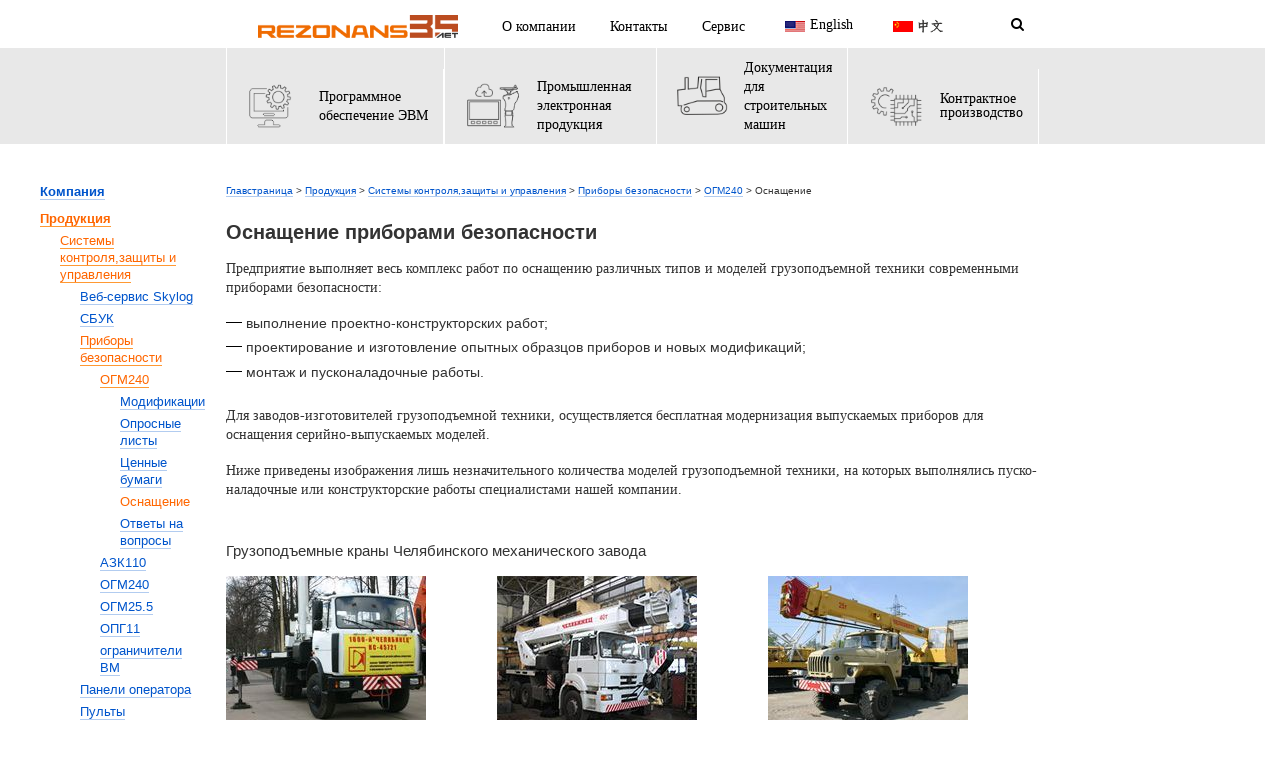

--- FILE ---
content_type: text/html; charset=UTF-8
request_url: https://www.rez.ru/catalog/systems/lmi/ogm240/fotos/
body_size: 86196
content:
<style>
.navString {position:relative!important}
.nav-pills li.active > a, .nav-pills li.active > a:hover {
background-color: #E8E8E8;}
.rez_link {color:black!important}
li.dropdown-submenu {margin:0}
li.dropdown-menu {margin:0}
@font-face {
font-family: Awesome; /* Имя шрифта */
src: url(/sdata/fontawesome-webfont.ttf); /* Путь к файлу со шрифтом */
}
</style>
<!DOCTYPE html PUBLIC "-//W3C//DTD XHTML 1.0 Transitional//EN" "http://www.w3.org/TR/xhtml1/DTD/xhtml1-transitional.dtd">
<html>
<head>
<meta http-equiv="Content-Type" content="text/html; charset=UTF-8;charset=utf-8">
<meta name="viewport" content="width=device-width, initial-scale=1.0, user-scalable=no">
<meta name="copyright" content="ООО НПП Резонанс">
<meta name="description" http-equiv="description" content="Производство автоэлектроники, систем защиты и приборов безопасности грузоподъемной техники, датчиков, джойстиков и панелей приборов для строительно-дорожной техники">
<meta name="keywords" http-equiv="keywords" content="прибор безопасности, системы защиты, приборы безопасности, грузоподъемные краны, системы контроля, датчики, измерители, ограничитель, ОГМ-240, АЗК-110, ПБЛ-240, ОГМ240, АЗК110, ПБЛ240">
<title>
Оснащение приборами безопасности
</title>
<link rel="stylesheet" type="text/css" href="/images/textelements.css?a=5">
<link href="/new/css/bootstrap.css" rel="stylesheet">
<link href="/new/css/bootstrap-responsive.css" rel="stylesheet">
<link href="/new/css/input.css" rel="stylesheet">
<link href="/sdata/rez_bootstrap.css" rel="stylesheet">
<script type="text/javascript" src="/images/InputPlaceholder.js"></script>
<!--<script type="text/javascript" src="/images/jquery-1.6.min.js"></script>-->
<script src="/new/js/jquery.js"></script>
<script src="/new/js/bootstrap.js"></script>
<!--[if lt IE 7]><script type="text/javascript" src="/images/unitpngfix.js"></script><![endif]-->
<meta name="Robots" content="all">
<meta name="Revisit" content="1 days">
<link rel="shortcut icon" href="/favicon.ico">
<link rel="yandex-tableau-widget" href="/sdata/manifest.json" />
</head>
<body>
<div class="container-fluid">
<div class="container-fluid" style="height:100%">
<div class="row-fluid visible-phone"> <div class="span12">
<nav class="navbar ">
<div class="navbar-header">
<a class="navbar-brand" href="/"><img src="/new/Rezonans35_logo.png" style="width:100%"/></a>
</div>
</nav> </div>
<div class="btn-toolbar " style="margin: 0;background-color:#FFFFFF" role="toolbar">
<div class="btn-group" role="group">
<button class="btn " onclick="window.location.href='https://www.rezonans-tech.ru/company/contact/'" style="background-color:#FFFFFF">Контакты</button>
<button class="btn dropdown-toggle" data-toggle="dropdown" style="background-color:#FFFFFF">О&nbsp;компании</button>
<ul class="dropdown-menu">
<li ><a class="rez_link" href="/company/">Наша компания</a></li>
<li ><a class="rez_link" href="/company/quality/">Система качества</a></li>
<li ><a class="rez_link" href="/company/licences/">Документы</a></li>
<li ><a class="rez_link" href="/company/partners.html">Наши партнёры</a></li>
<li ><a class="rez_link" href="/company/vac2.html">Вакансии</a></li>
</ul>
</div>
<div class="btn-group">
<button class="btn dropdown-toggle" data-toggle="dropdown" style="background-color:#FFFFFF">Сервис</button>
<ul class="dropdown-menu">
<li><a href="https://partner.rez.ru">Авторизация</a></li>
<li><a href="https://www.rez.ru/service/">Техподдержка</a></li>
<li><a href="/service/centers/">Сервисные центры</a></li>
<li><a href="https://www.rezonans-tech.ru/company/train_centers.html">Учебные центры</a></li>
</ul>
</div> <div class="btn-group" role="group">
<button class="btn dropdown-toggle" data-toggle="dropdown" style="background-color:#FFFFFF;padding: 6px 0" ><span style="font-family:Awesome">&#xF158; </span></button>
<ul class="dropdown-menu">
<li><a href="https://partner.rez.ru/price">Стоимость электронной продукции</a></li>
<li><a href="https://rezonans-tech.ru/software/price">Стоимость программного обеспечения</a></li> </ul>
</div>
<div class="btn-group" role="group">
<button class="btn " style="background-color:#FFFFFF;padding: 6px 0" onclick="window.location.href='https://cn.rez.ru'"><img src="/new/flag_cn.gif" style="padding:5px"/></button>
</div>
<div class="btn-group" >
<button class="btn" style="background-color:#FFFFFF;padding: 6px 0" onclick="window.location.href='https://www.rezonans-tech.com'"><img src="/new/flag_en.gif" style="padding:5px"/></button>
</div>
<div class="btn-group" >
<button data-toggle="collapse" style="background-color:#FFFFFF;border:0;margin-top:4px" data-target="#poisk"><span style="font-family:Awesome">&#xF002; </span></button>
<div id="poisk" class="collapse"><form action="https://www.rez.ru/search/results">
<div class="input-group" style="width:100%">
<input type="text" name="partsearch" class="form-control " style="padding:3px;border-radius:0" placeholder="Поиск..." />
<span class="input-group-btn" width="20px"><button class = "btn btn-default" formaction="https://rezonans-tech.ru/catalog/"><span style="font-family:Awesome">&#xF002; </span></button></span>
</div></form>
</div>
</div>
</div>
</div>
<div class="row-fluid visible-phone" style="background-color:#E8E8E8;;border-radius:0;font-size:18px">
<nav class="navbar navbar-default" role="navigation" style="margin:0;text-align:left">
<button type="button" class="navbar-toggle " style="; float: left;margin-left: 10px;padding:0;width:100%;margin:0;border:0;text-align:left;" onclick="window.location.href='https://www.rezonans-tech.ru/software/'">
<span class="rez_link"> <div class="media">
<div class="media-left media-middle">
<img src="/new/ik00.png" style="width:65px;padding:5px">
</div>
<div class="media-body media-middle" style="text-indent:0">
Программное обеспечение ЭВМ</span>
</div>
</div></span>
</button>
<div class="collapse navbar-collapse" id="bs-example-navbar-collapse-3" style="width:100%">
<ul class="nav navbar-nav rez_link" style="width:100%;border-radius:0">
</ul>
</div>
</nav>
<nav class="navbar navbar-default" role="navigation" style="margin:0">
<button type="button" class="navbar-toggle" style="float: left;margin-left: 10px;padding:0;width:100%;margin:0;border:0;text-align:left;" onclick="window.location.href='https://www.rezonans-tech.ru/catalog/'">
<span class="rez_link"> <div class="media">
<div class="media-left media-middle">
<img src="/new/ik1.png" style="width:65px;padding:5px">
</div>
<div class="media-body media-middle" style="text-indent:0">
<span>Промышленная электронная продукция</span>
</div>
</div></span>
</button>
<div class="collapse navbar-collapse" id="bs-example-navbar-collapse-3" style="width:100%">
<ul class="nav navbar-nav rez_link" style="width:100%;border-radius:0">
<li class="dropdown">
<a href="#" class="dropdown-toggle rez_link" data-toggle="dropdown">Системы контроля,защиты и управления<span class="caret"></span></a>
<ul class="dropdown-menu">
<li ><a class="rez_link" href="https://rezonans-tech.ru/catalog/skylog/"> Веб-сервис Skylog</a></li>
<li ><a class="rez_link" href="https://rezonans-tech.ru/catalog/systems/sbuc/">Системы управления для мобильных машин СБУК</a></li>
<li ><a class="rez_link" href="https://rezonans-tech.ru/catalog/systems/lmi/">Приборы безопасности и системы защиты грузоподъемных машин</a></li>
<li ><a class="rez_link" href="https://rezonans-tech.ru/catalog/systems/displays/">Панели оператора и блоки индикации </a></li>
<li ><a class="rez_link" href="https://rezonans-tech.ru/catalog/systems/consoles/">Пульты и панели управления</a></li>
<li ><a class="rez_link" href="https://rezonans-tech.ru/catalog/systems/tools/">Адаптер связи АС2-USB</a></li>
</ul>
</li>
<li class="dropdown">
<a href="#" class="dropdown-toggle rez_link" data-toggle="dropdown">Электротрансмиссии и электроприводы<span class="caret"></span></a>
<ul class="dropdown-menu">
<li ><a class="rez_link" href="https://rezonans-tech.ru/catalog/electrotr/tr/"> Электротрансмиссии</a></li>
<li ><a class="rez_link" href="https://rezonans-tech.ru/catalog/electrotr/privod/"> Электроприводы</a></li>
</ul>
</li>
<li class="dropdown">
<a href="#" class="dropdown-toggle rez_link" data-toggle="dropdown">Блоки управления<span class="caret"></span></a>
<ul class="dropdown-menu">
<li ><a class="rez_link" href="https://rezonans-tech.ru/catalog/control/bvn/">Блоки входов и нагрузок</a></li>
<li ><a class="rez_link" href="https://rezonans-tech.ru/catalog/control/pu/">Переговорные устройства</a></li>
<li ><a class="rez_link" href="https://rezonans-tech.ru/catalog/control/bug45_11/">Блок управления горизонтированием БУГ45.11</a></li>
<li ><a class="rez_link" href="https://rezonans-tech.ru/catalog/control/bug5/">Блок управления горизонтированием БУГ5</a></li>
<li ><a class="rez_link" href="https://rezonans-tech.ru/catalog/control/bgl1/">Блок управления галогенными лампами БГЛ1</a></li>
<li ><a class="rez_link" href="https://rezonans-tech.ru/catalog/control/bzs2/">Блок запуска стартера БЗС2</a></li>
</ul>
</li>
<li class="dropdown">
<a href="#" class="dropdown-toggle rez_link" data-toggle="dropdown">Беспроводные устройства<span class="caret"></span></a>
<ul class="dropdown-menu">
<li ><a class="rez_link" href="https://rezonans-tech.ru/catalog/wireless/krs1/">Координатор радиосети КРС1.1</a></li>
<li ><a class="rez_link" href="https://rezonans-tech.ru/catalog/systems/consoles/pu9/">Пульт управления ПУ9.4</a></li>
</ul>
</li>
<li class="dropdown">
<a href="#" class="dropdown-toggle rez_link" data-toggle="dropdown">Датчики<span class="caret"></span></a>
<ul class="dropdown-menu">
<li ><a class="rez_link" href="https://rezonans-tech.ru/catalog/sensors/pressure/">Датчики и измерители давления</a></li>
<li ><a class="rez_link" href="https://rezonans-tech.ru/catalog/sensors/angle/">Датчики угла наклона</a></li>
<li ><a class="rez_link" href="https://rezonans-tech.ru/catalog/sensors/rotation/">Датчики угла поворота (датчики азимута)</a></li>
<li ><a class="rez_link" href="https://rezonans-tech.ru/catalog/sensors/force/">Датчики усилия</a></li>
<li ><a class="rez_link" href="https://rezonans-tech.ru/catalog/sensors/cablereels/">Кабельные барабаны и датчики перемещения</a></li>
<li ><a class="rez_link" href="https://rezonans-tech.ru/catalog/sensors/acfield/">Датчики опасного приближения к линии электропередач</a></li>
<li ><a class="rez_link" href="https://rezonans-tech.ru/catalog/sensors/level/">Датчики уровня топлива</a></li>
<li ><a class="rez_link" href="https://rezonans-tech.ru/catalog/sensors/wind/">Преобразователи скорости ветра и анемометры</a></li>
</ul>
</li>
<li class="dropdown">
<a href="#" class="dropdown-toggle rez_link" data-toggle="dropdown">Джойстики и педали<span class="caret"></span></a>
<ul class="dropdown-menu">
<li ><a class="rez_link" href="https://rezonans-tech.ru/catalog/joysticks/aursp/">Аппарат управления гидрораспределителем АУРСП23.2</a></li>
<li ><a class="rez_link" href="https://rezonans-tech.ru/catalog/joysticks/rsp5/">Аппарат управления АУРСП5</a></li>
<li ><a class="rez_link" href="https://rezonans-tech.ru/catalog/joysticks/augmp/">Аппарат управления АУГМП20.3</a></li>
<li ><a class="rez_link" href="https://rezonans-tech.ru/catalog/joysticks/mn1/">Педали напольные серии  МН1</a></li>
<li ><a class="rez_link" href="https://rezonans-tech.ru/catalog/joysticks/mp1/">Педали подвесные серии  МП1</a></li>
</ul>
</li>
<li class="dropdown">
<a href="#" class="dropdown-toggle rez_link" data-toggle="dropdown">Токосъемники<span class="caret"></span></a>
<ul class="dropdown-menu">
<li ><a class="rez_link" href="https://rezonans-tech.ru/catalog/sliprings/tka/">Токосъемники серии ТКА</a></li>
</ul>
</li>
<li class="dropdown">
<a href="#" class="dropdown-toggle rez_link" data-toggle="dropdown">Приборные панели, рулевые колонки  и указатели<span class="caret"></span></a>
<ul class="dropdown-menu">
<li ><a class="rez_link" href="https://rezonans-tech.ru/catalog/indicators/pp7_2/">Панель приборов ПП7.2</a></li>
<li ><a class="rez_link" href="https://rezonans-tech.ru/catalog/indicators/pp71_01/">Панель приборов ПП7.1-01</a></li>
<li ><a class="rez_link" href="https://rezonans-tech.ru/catalog/indicators/kr101/">Колонка рулевая КР101</a></li>
<li ><a class="rez_link" href="https://rezonans-tech.ru/catalog/indicators/uk34/">Счетчик моточасов-вольтметр УК34.2</a></li>
<li ><a class="rez_link" href="https://rezonans-tech.ru/catalog/indicators/smt3.1/">Счётчик моточасов-тахометр СМТ3.1</a></li>
<li ><a class="rez_link" href="https://rezonans-tech.ru/catalog/indicators/txa3/">Тахометр автотракторный ТХА3.1</a></li>
<li ><a class="rez_link" href="https://rezonans-tech.ru/catalog/indicators/uk2_5/">Указатель УК2.5</a></li>
<li ><a class="rez_link" href="https://rezonans-tech.ru/catalog/indicators/svn/">Счетчики времени наработки СВН</a></li>
<li ><a class="rez_link" href="https://rezonans-tech.ru/catalog/indicators/sn/">Сигнальные креномеры серии СН</a></li>
</ul>
</li>
<li class="dropdown">
<a href="#" class="dropdown-toggle rez_link" data-toggle="dropdown">Преобразователи<span class="caret"></span></a>
<ul class="dropdown-menu">
<li ><a class="rez_link" href="https://rezonans-tech.ru/catalog/converters/uzn22.1/"> Устройство защиты УЗН22.1</a></li>
<li ><a class="rez_link" href="https://rezonans-tech.ru/catalog/converters/pn24-12_1/">Преобразователь напряжения ПН24/12.1</a></li>
<li ><a class="rez_link" href="https://rezonans-tech.ru/catalog/converters/pn24-12_5/">Преобразователь напряжения ПН24/12.5</a></li>
<li ><a class="rez_link" href="https://rezonans-tech.ru/catalog/converters/pn24-12_6/">Преобразователь напряжения ПН24/12.6</a></li>
<li ><a class="rez_link" href="https://rezonans-tech.ru/catalog/converters/pn24_12_8/">Преобразователь напряжения  ПН24/12.8</a></li>
</ul>
</li>
<li class="dropdown">
<a href="#" class="dropdown-toggle rez_link" data-toggle="dropdown">Реле и реле-регуляторы<span class="caret"></span></a>
<ul class="dropdown-menu">
<li ><a class="rez_link" href="https://rezonans-tech.ru/catalog/regulators/rs1_2/">Реле стеклоочистителя РС1.2</a></li>
<li ><a class="rez_link" href="https://rezonans-tech.ru/catalog/regulators/rps/">Реле прерывистой сигнализации РПС24</a></li>
<li ><a class="rez_link" href="https://rezonans-tech.ru/catalog/regulators/rn116/">Регулятор напряжения РН-116</a></li>
<li ><a class="rez_link" href="https://rezonans-tech.ru/catalog/regulators/r2712.1/">Реле-регулятор напряжения Р2712.3702.1</a></li>
</ul>
</li>
</ul>
</div>
</nav>
<nav class="navbar navbar-default" role="navigation" style="margin:0">
<button type="button" class="navbar-toggle" style="float: left;margin-left: 10px;padding:0;width:100%;text-align:left;margin:0;" onclick="window.location.href='https://rezonans-ce.ru/'">
<span class="rez_link">
<div class="media">
<div class="media-left media-middle">
<img src="/new/ik2.png" style="width:65px;padding:5px">
</div>
<div class="media-body media-middle" style="text-indent:0">
Документация для строительных машин
</div>
</div>
</span>
</button>
<div class="collapse navbar-collapse" id="bs-example-navbar-collapse-4" style="width:100%">
<ul class="nav navbar-nav rez_link">
<li style="margin:0"><a class="rez_link" href="http://www.rezonans-ce.ru/products/">Описание</a></li>
<li class="divider"></li>
<li style="margin:0"><a class="rez_link" href="http://www.rezonans-ce.ru/products?data=chars">Технические характеристики</a></li>
<li class="divider"></li>
<li style="margin:0"><a class="rez_link" href="http://www.rezonans-ce.ru/products?data=equip">Комплектация</a></li>
<li class="divider"></li>
</ul>
</div>
</nav>
<nav class="navbar navbar-default" role="navigation" style="margin:0">
<button type="button" class="navbar-toggle" style=";float: left;margin-left: 10px;padding:0;width:100%;text-align:left;margin:0;border:0" onclick="window.location.href='/company/manufacturing'">
<span class="rez_link">
<div class="media">
<div class="media-left media-middle">
<img src="/new/ik3.png" style="width:65px;padding:5px">
</div>
<div class="media-body media-middle" style="text-indent:0">
Контрактное производство
</div>
</div>
</span>
</button>
<div class="collapse navbar-collapse" id="bs-example-navbar-collapse-5" style="width:100%">
<ul class="nav navbar-nav rez_link">
<li style="margin:0"><a class="rez_link" href="http://rezonans-tech.ru/company/manufacturing/circuit-boards/">Сборка печатных узлов</a></li>
<li class="divider"></li>
<li style="margin:0"><a class="rez_link" href="http://rezonans-tech.ru/company/manufacturing/cable-assemblies/">Производство соединительных жгутов и кабелей</a></li>
<li class="divider"></li>
<li style="margin:0"><a class="rez_link" href="http://rezonans-tech.ru/company/manufacturing/machining-processes/">Механическая обработка</a></li>
<li class="divider"></li>
<li style="margin:0"><a class="rez_link" href="http://rezonans-tech.ru/company/manufacturing/hydroabrasive/">Гидроабразивная резка</a></li>
<li class="divider"></li>
<li style="margin:0"><a class="rez_link" href="http://rezonans-tech.ru/company/manufacturing/thermoplastic/">Изготовление деталей из термопластов</a></li>
<li class="divider"></li>
<li style="margin:0"><a class="rez_link" href="http://rezonans-tech.ru/company/manufacturing/sheet-bending/">Гибка листового металла</a></li>
<li class="divider"></li>
<li style="margin:0"><a class="rez_link" href="http://rezonans-tech.ru/company/manufacturing/brush/">Участок порошковой покраски</a></li>
<li class="divider"></li>
</ul>
</div>
</nav>
</div>
<div class="row visible-desktop visible-tablet">
<div class="col-xs-12 col-sm-12 col-md-12 col-lg-8 col-lg-offset-2">
<div class="dropdown">
<ul class="nav nav-pills nav-justified text-nowrap " style="margin-top:5px;">
<li style="vertical-align:middle;">
<a href="/" style="padding-right:10px"><img src="/new/Rezonans35_logo.png" width="200px"/></a></li>
<li style="vertical-align:middle;"><a style="vertical-align:middle;color:black;text-align: center;font-family:tahoma;padding:8px 0" class="dropdown-toggle" data-toggle="dropdown" href="#">О&nbsp;компании</a>
<ul class="dropdown-menu" style="border-radius:0">
<li ><a class="rez_link_submenu" href="/company/">Наша компания</a></li>
<li ><a class="rez_link_submenu" href="https://www.rez.ru/pr/news/">Пресс-центр</a></li>
<li ><a class="rez_link_submenu" href="/company/quality/">Система качества</a></li>
<li ><a class="rez_link_submenu" href="/company/licences/">Документы</a></li>
<li ><a class="rez_link_submenu" href="/company/partners.html">Наши партнёры</a></li>
<li ><a class="rez_link_submenu" href="/company/vac2.html">Вакансии</a></li>
</ul>
</li>
<li style="vertical-align:middle;"><a style="text-align: center;color:black;font-family:tahoma;white-space:normal;padding:8px 0" href="https://rezonans-tech.ru/company/contact/" >Контакты</a>
</li>
<li style="vertical-align:middle;"><a style="color:black;font-family:tahoma;padding:8px 0" href="#" class="dropdown-toggle" data-toggle="dropdown">Сервис</a>
<ul class="dropdown-menu" style="border-radius:0">
<li ><a class="rez_link" href="https://partner.rez.ru">Авторизация</a></li>
<li><a class="rez_link" href="/service/">Техподдержка</a></li>
<li><a class="rez_link" href="/service/centers/">Сервисные центры</a></li>
<li><a class="rez_link" href="https://www.rezonans-tech.ru/company/train_centers.html">Учебные центры</a></li>
</ul>
</li>
<li style="vertical-align:middle;" ><a style="color:black;font-family:tahoma;padding:8px 0" href="https://www.rezonans-tech.com"><img src="/new/flag_en.gif" style="padding:5px"/>English</a></li> <li style="vertical-align:middle;"><a style="color:black;font-family:tahoma;padding:8px 0" href="https://cn.rez.ru"><img src="/new/flag_cn.gif" style="padding:5px"/><img src="/new/ch.png" style="width:25px" /></a> </li>
<li > <a style="color:black;text-align: right;font-family:tahoma;" class="dropdown-toggle searchbutton" data-toggle="dropdown" href="#"><span style="font-family:Awesome">&#xF002;</span></a>
<ul class="dropdown-menu pull-right" style="padding:0;top:3px;border:0;box-shadow:none">
<li ><form action="https://rez.ru/search/results/" ><div class="input-group">
<input type="text" class="form-control input-sm" style="padding:3px;border-radius:0" placeholder="Поиск..." name="partsearch"/>
<span class="input-group-btn" "><button class="btn btn-default btn-sm" formaction="https://rezonans-tech.ru/catalog/" style="border-radius:0"><span style="font-family:Awesome">&#xF002;</span>
</button></span>
</div></form></li>
</ul>
</li >
</ul></div></div></div>
<div class="row visible-desktop visible-tablet" style="background-color:#E8E8E8;">
<div class="dropdown col-xs-12 col-sm-12 col-md-12 col-lg-8 col-lg-offset-2" style="background-color:#E8E8E8;">
<ul class="nav nav-pills nav-justified " style="margin:0;vertical-align:middle">
<li style=";border-left: 1px solid #ffffff;" class="hovercontainer ">
<a href="https://rezonans-tech.ru/software/" class="rez_link" style="border-right: 1px solid #ffffff;" >
<span class="media-left media-middle">
<img src="/new/ik00.png" style="height:55px;padding:5px">
</span>
<span class="media-body media-middle" style="text-indent:0;white-space:normal">
Программное обеспечение&nbsp;ЭВМ
</span></a>
<ul class="dropdown-menu" role="menu" style="background-color:#E8E8E8;border-radius:1px;margin:0;padding:0;width:100%">
<li style="margin:0"><a class="rez_link" href="https://www.rezonans-tech.ru/software/price/">Стоимость программного обеспечения</a></li>
</UL>
</li>
<li style="border-right: 1px solid #ffffff;border-left: 1px solid #ffffff;" class="hovercontainer" ><a style="" class="rez_link" href="https://rezonans-tech.ru/catalog">
<span class="media-left media-middle">
<img src="/new/ik1.png" style="height:55px;padding:5px">
</span>
<span class="media-body media-middle" style="text-indent:0;white-space:normal;padding-right:10px">
Промышленная электронная продукция
</span>
</a>
<ul class="dropdown-menu" role="menu" style="background-color:#E8E8E8;border-radius:1px;margin:0;padding:0;width:100%">
<li class="dropdown-submenu" ><a class="rez_link" href="https://rezonans-tech.ru/catalog/systems/" >Системы контроля,защиты и управления</a>
<ul class="dropdown-menu " style="border-radius:0;background-color:#E8E8E8;padding:0;margin-top: -1px">
<li style="margin:0"><a class="rez_link_submenu" href="https://rezonans-tech.ru/catalog/skylog/"> Веб-сервис Skylog</a></li>
<li class="divider"></li>
<li style="margin:0"><a class="rez_link_submenu" href="https://rezonans-tech.ru/catalog/systems/sbuc/">Системы управления для мобильных машин СБУК</a></li>
<li class="divider"></li>
<li style="margin:0"><a class="rez_link_submenu" href="https://rezonans-tech.ru/catalog/systems/lmi/">Приборы безопасности и системы защиты грузоподъемных машин</a></li>
<li class="divider"></li>
<li style="margin:0"><a class="rez_link_submenu" href="https://rezonans-tech.ru/catalog/systems/displays/">Панели оператора и блоки индикации </a></li>
<li class="divider"></li>
<li style="margin:0"><a class="rez_link_submenu" href="https://rezonans-tech.ru/catalog/systems/consoles/">Пульты и панели управления</a></li>
<li class="divider"></li>
<li style="margin:0"><a class="rez_link_submenu" href="https://rezonans-tech.ru/catalog/systems/tools/">Адаптер связи АС2-USB</a></li>
<li class="divider"></li>
</ul>
</li>
<li class="divider"></li>
<li class="dropdown-submenu" ><a class="rez_link" href="https://rezonans-tech.ru/catalog/electrotr/" >Электротрансмиссии и электроприводы</a>
<ul class="dropdown-menu " style="border-radius:0;background-color:#E8E8E8;padding:0;margin-top: -1px">
<li style="margin:0"><a class="rez_link_submenu" href="https://rezonans-tech.ru/catalog/electrotr/tr/"> Электротрансмиссии</a></li>
<li class="divider"></li>
<li style="margin:0"><a class="rez_link_submenu" href="https://rezonans-tech.ru/catalog/electrotr/privod/"> Электроприводы</a></li>
<li class="divider"></li>
</ul>
</li>
<li class="divider"></li>
<li class="dropdown-submenu" ><a class="rez_link" href="https://rezonans-tech.ru/catalog/control/" >Блоки управления</a>
<ul class="dropdown-menu " style="border-radius:0;background-color:#E8E8E8;padding:0;margin-top: -1px">
<li style="margin:0"><a class="rez_link_submenu" href="https://rezonans-tech.ru/catalog/control/bvn/">Блоки входов и нагрузок</a></li>
<li class="divider"></li>
<li style="margin:0"><a class="rez_link_submenu" href="https://rezonans-tech.ru/catalog/control/pu/">Переговорные устройства</a></li>
<li class="divider"></li>
<li style="margin:0"><a class="rez_link_submenu" href="https://rezonans-tech.ru/catalog/control/bug45_11/">Блок управления горизонтированием БУГ45.11</a></li>
<li class="divider"></li>
<li style="margin:0"><a class="rez_link_submenu" href="https://rezonans-tech.ru/catalog/control/bug5/">Блок управления горизонтированием БУГ5</a></li>
<li class="divider"></li>
<li style="margin:0"><a class="rez_link_submenu" href="https://rezonans-tech.ru/catalog/control/bgl1/">Блок управления галогенными лампами БГЛ1</a></li>
<li class="divider"></li>
<li style="margin:0"><a class="rez_link_submenu" href="https://rezonans-tech.ru/catalog/control/bzs2/">Блок запуска стартера БЗС2</a></li>
<li class="divider"></li>
</ul>
</li>
<li class="divider"></li>
<li class="dropdown-submenu" ><a class="rez_link" href="https://rezonans-tech.ru/catalog/wireless/" >Беспроводные устройства</a>
<ul class="dropdown-menu " style="border-radius:0;background-color:#E8E8E8;padding:0;margin-top: -1px">
<li style="margin:0"><a class="rez_link_submenu" href="https://rezonans-tech.ru/catalog/wireless/krs1/">Координатор радиосети КРС1.1</a></li>
<li class="divider"></li>
<li style="margin:0"><a class="rez_link_submenu" href="https://rezonans-tech.ru/catalog/systems/consoles/pu9/">Пульт управления ПУ9.4</a></li>
<li class="divider"></li>
</ul>
</li>
<li class="divider"></li>
<li class="dropdown-submenu" ><a class="rez_link" href="https://rezonans-tech.ru/catalog/sensors/" >Датчики</a>
<ul class="dropdown-menu " style="border-radius:0;background-color:#E8E8E8;padding:0;margin-top: -1px">
<li style="margin:0"><a class="rez_link_submenu" href="https://rezonans-tech.ru/catalog/sensors/pressure/">Датчики и измерители давления</a></li>
<li class="divider"></li>
<li style="margin:0"><a class="rez_link_submenu" href="https://rezonans-tech.ru/catalog/sensors/angle/">Датчики угла наклона</a></li>
<li class="divider"></li>
<li style="margin:0"><a class="rez_link_submenu" href="https://rezonans-tech.ru/catalog/sensors/rotation/">Датчики угла поворота (датчики азимута)</a></li>
<li class="divider"></li>
<li style="margin:0"><a class="rez_link_submenu" href="https://rezonans-tech.ru/catalog/sensors/force/">Датчики усилия</a></li>
<li class="divider"></li>
<li style="margin:0"><a class="rez_link_submenu" href="https://rezonans-tech.ru/catalog/sensors/cablereels/">Кабельные барабаны и датчики перемещения</a></li>
<li class="divider"></li>
<li style="margin:0"><a class="rez_link_submenu" href="https://rezonans-tech.ru/catalog/sensors/acfield/">Датчики опасного приближения к линии электропередач</a></li>
<li class="divider"></li>
<li style="margin:0"><a class="rez_link_submenu" href="https://rezonans-tech.ru/catalog/sensors/level/">Датчики уровня топлива</a></li>
<li class="divider"></li>
<li style="margin:0"><a class="rez_link_submenu" href="https://rezonans-tech.ru/catalog/sensors/wind/">Преобразователи скорости ветра и анемометры</a></li>
<li class="divider"></li>
</ul>
</li>
<li class="divider"></li>
<li class="dropdown-submenu" ><a class="rez_link" href="https://rezonans-tech.ru/catalog/joysticks/" >Джойстики и педали</a>
<ul class="dropdown-menu " style="border-radius:0;background-color:#E8E8E8;padding:0;margin-top: -1px">
<li style="margin:0"><a class="rez_link_submenu" href="https://rezonans-tech.ru/catalog/joysticks/aursp/">Аппарат управления гидрораспределителем АУРСП23.2</a></li>
<li class="divider"></li>
<li style="margin:0"><a class="rez_link_submenu" href="https://rezonans-tech.ru/catalog/joysticks/rsp5/">Аппарат управления АУРСП5</a></li>
<li class="divider"></li>
<li style="margin:0"><a class="rez_link_submenu" href="https://rezonans-tech.ru/catalog/joysticks/augmp/">Аппарат управления АУГМП20.3</a></li>
<li class="divider"></li>
<li style="margin:0"><a class="rez_link_submenu" href="https://rezonans-tech.ru/catalog/joysticks/mn1/">Педали напольные серии  МН1</a></li>
<li class="divider"></li>
<li style="margin:0"><a class="rez_link_submenu" href="https://rezonans-tech.ru/catalog/joysticks/mp1/">Педали подвесные серии  МП1</a></li>
<li class="divider"></li>
</ul>
</li>
<li class="divider"></li>
<li class="dropdown-submenu" ><a class="rez_link" href="https://rezonans-tech.ru/catalog/sliprings/" >Токосъемники</a>
<ul class="dropdown-menu " style="border-radius:0;background-color:#E8E8E8;padding:0;margin-top: -1px">
<li style="margin:0"><a class="rez_link_submenu" href="https://rezonans-tech.ru/catalog/sliprings/tka/">Токосъемники серии ТКА</a></li>
<li class="divider"></li>
</ul>
</li>
<li class="divider"></li>
<li class="dropdown-submenu" ><a class="rez_link" href="https://rezonans-tech.ru/catalog/indicators/" >Приборные панели, рулевые колонки  и указатели</a>
<ul class="dropdown-menu " style="border-radius:0;background-color:#E8E8E8;padding:0;margin-top: -1px">
<li style="margin:0"><a class="rez_link_submenu" href="https://rezonans-tech.ru/catalog/indicators/pp7_2/">Панель приборов ПП7.2</a></li>
<li class="divider"></li>
<li style="margin:0"><a class="rez_link_submenu" href="https://rezonans-tech.ru/catalog/indicators/pp71_01/">Панель приборов ПП7.1-01</a></li>
<li class="divider"></li>
<li style="margin:0"><a class="rez_link_submenu" href="https://rezonans-tech.ru/catalog/indicators/kr101/">Колонка рулевая КР101</a></li>
<li class="divider"></li>
<li style="margin:0"><a class="rez_link_submenu" href="https://rezonans-tech.ru/catalog/indicators/uk34/">Счетчик моточасов-вольтметр УК34.2</a></li>
<li class="divider"></li>
<li style="margin:0"><a class="rez_link_submenu" href="https://rezonans-tech.ru/catalog/indicators/smt3.1/">Счётчик моточасов-тахометр СМТ3.1</a></li>
<li class="divider"></li>
<li style="margin:0"><a class="rez_link_submenu" href="https://rezonans-tech.ru/catalog/indicators/txa3/">Тахометр автотракторный ТХА3.1</a></li>
<li class="divider"></li>
<li style="margin:0"><a class="rez_link_submenu" href="https://rezonans-tech.ru/catalog/indicators/uk2_5/">Указатель УК2.5</a></li>
<li class="divider"></li>
<li style="margin:0"><a class="rez_link_submenu" href="https://rezonans-tech.ru/catalog/indicators/svn/">Счетчики времени наработки СВН</a></li>
<li class="divider"></li>
<li style="margin:0"><a class="rez_link_submenu" href="https://rezonans-tech.ru/catalog/indicators/sn/">Сигнальные креномеры серии СН</a></li>
<li class="divider"></li>
</ul>
</li>
<li class="divider"></li>
<li class="dropdown-submenu" ><a class="rez_link" href="https://rezonans-tech.ru/catalog/converters/" >Преобразователи</a>
<ul class="dropdown-menu " style="border-radius:0;background-color:#E8E8E8;padding:0;margin-top: -1px">
<li style="margin:0"><a class="rez_link_submenu" href="https://rezonans-tech.ru/catalog/converters/uzn22.1/"> Устройство защиты УЗН22.1</a></li>
<li class="divider"></li>
<li style="margin:0"><a class="rez_link_submenu" href="https://rezonans-tech.ru/catalog/converters/pn24-12_1/">Преобразователь напряжения ПН24/12.1</a></li>
<li class="divider"></li>
<li style="margin:0"><a class="rez_link_submenu" href="https://rezonans-tech.ru/catalog/converters/pn24-12_5/">Преобразователь напряжения ПН24/12.5</a></li>
<li class="divider"></li>
<li style="margin:0"><a class="rez_link_submenu" href="https://rezonans-tech.ru/catalog/converters/pn24-12_6/">Преобразователь напряжения ПН24/12.6</a></li>
<li class="divider"></li>
<li style="margin:0"><a class="rez_link_submenu" href="https://rezonans-tech.ru/catalog/converters/pn24_12_8/">Преобразователь напряжения  ПН24/12.8</a></li>
<li class="divider"></li>
</ul>
</li>
<li class="divider"></li>
<li class="dropdown-submenu" ><a class="rez_link" href="https://rezonans-tech.ru/catalog/regulators/" >Реле и реле-регуляторы</a>
<ul class="dropdown-menu " style="border-radius:0;background-color:#E8E8E8;padding:0;margin-top: -1px">
<li style="margin:0"><a class="rez_link_submenu" href="https://rezonans-tech.ru/catalog/regulators/rs1_2/">Реле стеклоочистителя РС1.2</a></li>
<li class="divider"></li>
<li style="margin:0"><a class="rez_link_submenu" href="https://rezonans-tech.ru/catalog/regulators/rps/">Реле прерывистой сигнализации РПС24</a></li>
<li class="divider"></li>
<li style="margin:0"><a class="rez_link_submenu" href="https://rezonans-tech.ru/catalog/regulators/rn116/">Регулятор напряжения РН-116</a></li>
<li class="divider"></li>
<li style="margin:0"><a class="rez_link_submenu" href="https://rezonans-tech.ru/catalog/regulators/r2712.1/">Реле-регулятор напряжения Р2712.3702.1</a></li>
<li class="divider"></li>
</ul>
</li>
<li class="divider"></li>
</ul>
</li>
<li style="border-right: 1px solid #ffffff;" class="hovercontainer"><a class="rez_link " href="https://rezonans-ce.ru/products/">
<span class="media-left media-middle">
<img src="/new/ik2.png" style="height:55px;;padding:5px">
</span>
<span class="media-body media-middle" style="text-indent:0;white-space:normal">
Документация для строительных машин
</span></a>
<ul class="dropdown-menu" role="menu" style="background-color:#E8E8E8;border-radius:1px;margin:0;padding:0;width:100%">
<li style="margin:0"><a class="rez_link" href="http://www.rezonans-ce.ru/products/">Описание</a></li>
<li class="divider"></li>
<li style="margin:0"><a class="rez_link" href="http://www.rezonans-ce.ru/products?data=chars">Технические характеристики</a></li>
<li class="divider"></li>
<li style="margin:0"><a class="rez_link" href="http://www.rezonans-ce.ru/products?data=equip">Комплектация</a></li>
<li class="divider"></li>
</UL>
</li>
<li style="line-height:100%;" class="hovercontainer "><a href="/company/manufacturing/" class="rez_link" style="border-right: 1px solid #ffffff;" >
<span class="media-left media-middle">
<img src="/new/ik3.png" style="height:55px;padding:5px">
</span>
<span class="media-body media-middle" style="text-indent:0;white-space:normal">
Контрактное производство
</span></a>
<ul class="dropdown-menu" role="menu" style="background-color:#E8E8E8;border-radius:1px;margin:0;padding:0;width:100%">
<li style="margin:0"><a class="rez_link" href="http://rezonans-tech.ru/company/manufacturing/circuit-boards/">Сборка печатных узлов</a></li>
<li class="divider"></li>
<li style="margin:0"><a class="rez_link" href="http://rezonans-tech.ru/company/manufacturing/cable-assemblies/">Производство соединительных жгутов и кабелей</a></li>
<li class="divider"></li>
<li style="margin:0"><a class="rez_link" href="http://rezonans-tech.ru/company/manufacturing/machining-processes/">Механическая обработка</a></li>
<li class="divider"></li>
<li style="margin:0"><a class="rez_link" href="http://rezonans-tech.ru/company/manufacturing/hydroabrasive/">Гидроабразивная резка</a></li>
<li class="divider"></li>
<li style="margin:0"><a class="rez_link" href="http://rezonans-tech.ru/company/manufacturing/thermoplastic/">Изготовление деталей из термопластов</a></li>
<li class="divider"></li>
<li style="margin:0"><a class="rez_link" href="http://rezonans-tech.ru/company/manufacturing/sheet-bending/">Гибка листового металла</a></li>
<li class="divider"></li>
<li style="margin:0"><a class="rez_link" href="http://rezonans-tech.ru/company/manufacturing/brush/">Участок порошковой покраски</a></li>
<li class="divider"></li>
</UL>
</li>
</ul>
</div>
</div>
<div class="row " style=";min-height: calc(100vh - 264px);">
<div class="left_column1 col-md-2 col-lg-2 visble-tablet visible-desktop" style="padding-left:40px" >
<div class="main-navigation" style="padding-top:40px;font-size:90%" >
<div class="menu1"><a href="/company/"><noindex>Компания</noindex></a></div>
<div class="menu1 menu1active"><a href="http://rezonans-tech.ru/catalog/"><noindex>Продукция</noindex></a></div>
<div class="menu2 menu2active"><a href="/catalog/systems/"><noindex>Системы контроля,защиты и управления</noindex></a></div>
<div class="menu3"><a href="/catalog/skylog/"><noindex>Веб-сервис Skylog</noindex></a></div>
<div class="menu3"><a href="/catalog/systems/sbuc/"><noindex>СБУК</noindex></a></div>
<div class="menu3 menu3active"><a href="/catalog/systems/lmi/"><noindex>Приборы безопасности</noindex></a></div>
<div class="menu4 menu4active"><a href="/catalog/systems/lmi/ogm240/"><noindex>ОГМ240</noindex></a></div>
<div class="menu5"><a href="/catalog/systems/lmi/ogm240/modifs/"><noindex>Модификации</noindex></a></div>
<div class="menu5"><a href="/catalog/systems/lmi/ogm240/questionnaires/"><noindex>Опросные листы</noindex></a></div>
<div class="menu5"><a href="/catalog/systems/lmi/ogm240/docs/"><noindex>Ценные бумаги</noindex></a></div>
<div class="menu5 menu5active"><noindex>Оснащение</noindex></div>
<div class="menu5"><a href="/catalog/systems/lmi/ogm240/faq/"><noindex>Ответы на вопросы</noindex></a></div>
<div class="menu4"><a href="/catalog/systems/lmi/azk110/"><noindex>АЗК110</noindex></a></div>
<div class="menu4"><a href="/catalog/systems/lmi/pbl240/"><noindex>ОГМ240</noindex></a></div>
<div class="menu4"><a href="/catalog/systems/lmi/ogm25-5/"><noindex>ОГМ25.5</noindex></a></div>
<div class="menu4"><a href="/catalog/systems/lmi/opg11/"><noindex>ОПГ11</noindex></a></div>
<div class="menu4"><a href="/catalog/systems/lmi/vm/"><noindex>ограничители ВМ</noindex></a></div>
<div class="menu3"><a href="/catalog/systems/displays/"><noindex>Панели оператора</noindex></a></div>
<div class="menu3"><a href="/catalog/systems/consoles/"><noindex>Пульты управления</noindex></a></div>
<div class="menu3"><a href="/catalog/systems/tools/"><noindex>Средства диагностики</noindex></a></div>
<div class="menu2"><a href="/catalog/electrotr/"><noindex>Электротрансмиссии и электроприводы</noindex></a></div>
<div class="menu2"><a href="/catalog/control/"><noindex>Блоки управления</noindex></a></div>
<div class="menu2"><a href="/catalog/wireless/"><noindex>Беспроводные устройства</noindex></a></div>
<div class="menu2"><a href="/catalog/sensors/"><noindex>Датчики</noindex></a></div>
<div class="menu2"><a href="/catalog/joysticks/"><noindex>Джойстики и педали</noindex></a></div>
<div class="menu2"><a href="/catalog/sliprings/"><noindex>Токосъемники</noindex></a></div>
<div class="menu2"><a href="/catalog/indicators/"><noindex>Приборные панели, рулевые колонки и указатели</noindex></a></div>
<div class="menu2"><a href="/catalog/converters/"><noindex>Преобразователи</noindex></a></div>
<div class="menu2"><a href="/catalog/regulators/"><noindex>Реле и реле-регуляторы</noindex></a></div>
<div class="menu1"><a href="/service/"><noindex>Техническая поддержка</noindex></a></div>
<div class="menu1"><a href="/pr/"><noindex>Пресс-центр</noindex></a></div>
<div style="min-height:50px"></div>	</div>
</div>
<div class="right_column col-xs-12 col-sm-12 col-md-8 col-lg-8" >
<div class="navString" style="padding-top:40px">
<a class="nv_links" href="/"><nobr>Главстраница</nobr></a> >
<a class="nv_links" href="http://rezonans-tech.ru/catalog/"><nobr>Продукция</nobr></a> >
<a class="nv_links" href="/catalog/systems/"><nobr>Системы контроля,защиты и управления</nobr></a> >
<a class="nv_links" href="/catalog/systems/lmi/"><nobr>Приборы безопасности</nobr></a> >
<a class="nv_links" href="/catalog/systems/lmi/ogm240/"><nobr>ОГМ240</nobr></a> >
Оснащение
</div>
<h1 class="main-heading">
Оснащение приборами безопасности
</h1>
<p>Предприятие выполняет весь комплекс работ по оснащению различных типов и моделей грузоподъемной техники современными приборами безопасности:
<ul class="dashList">
<li>выполнение проектно-конструкторских работ;</li>
<li>проектирование и изготовление опытных образцов приборов и новых модификаций;</li>
<li>монтаж и пусконаладочные работы.</li>
</ul></p>
<p>Для заводов-изготовителей грузоподъемной техники, осуществляется бесплатная модернизация выпускаемых приборов для оснащения серийно-выпускаемых моделей.</p>
<p>Ниже приведены изображения лишь незначительного количества моделей грузоподъемной техники, на которых выполнялись пуско-наладочные или конструкторские работы специалистами нашей компании.</p>
<style type="text/css">
h2 {
padding-top: 1em;
padding-bottom: 0.5em;
}
</style>
<h2 class="h2Two">Грузоподъемные краны Челябинского механического завода</h2>
<table cellPadding=0 cellSpacing=0 border=0 class=wide>
<tr>
<td width="32%" style="PADDING-RIGHT: 20px"><a href="ks-45721/n1000/"><img src="images/pre_ks721n.jpg" height="150" width="200" border=1 /></a></td>
<td width="32%" style="PADDING-RIGHT: 20px"><a href="ks-65711/"><img src="images/pre_ks65711.jpg" height="150" width="200" border=1 /></a></td>	<td width="32%" style="PADDING-RIGHT: 20px"><a href="ks-45721/"><img src="images/pre_ks45721.jpg" height="150" width="200" border=1 /></a></td>	</tr>
<tr>
<td style="PADDING-TOP: 0.5em; FONT-SIZE: 90%"><a class="links" href="ks-45721/n1000/"><nobr>КС-45721</nobr> <nobr>(№ 1000)</nobr></a><br />Прибор безопасности <a class="links" href="/catalog/systems/lmi/ogm240/modifs/ogm240-14/">ОГМ240-14</a></td>
<td style="PADDING-TOP: 0.5em; FONT-SIZE: 90%"><a class="links" href="ks-65711/"><nobr>КС-65711</nobr></a><br />Прибор безопасности ОГМ240-23</td>
<td style="PADDING-TOP: 0.5em; FONT-SIZE: 90%"><a class="links" href="ks-45721/">КС-45721</a><br />Прибор безопасности <a class="links" href="/catalog/systems/lmi/ogm240/modifs/ogm240-04/">ОГМ240-04</a></td>	</tr>
<tr>	<td colspan=3>&nbsp;</td></tr>	<tr>
<td width="32%" style="PADDING-RIGHT: 20px"><a href="dek-321/"><img src="images/pre_dek321.jpg" height="150" width="200" border=1 /></a></td>
<td width="32%" style="PADDING-RIGHT: 20px"><a href="dek-361/"><img src="images/pre_dek361.jpg" height="150" width="200" border=1 /></a></td>	<td width="32%" style="PADDING-RIGHT: 20px"><a href="dek-251/"><img src="images/pre_dek251.jpg" height="150" width="200" border=1 /></a></td>
</tr>	<tr>
<td style="PADDING-TOP: 0.5em; FONT-SIZE: 90%"><a class="links" href="dek-321/">ДЭК-321</a><br />Прибор безопасности <a class="links" href="/catalog/systems/lmi/ogm240/modifs/ogm240-35/">ОГМ240-35</a></td>
<td style="PADDING-TOP: 0.5em; FONT-SIZE: 90%"><a class="links" href="dek-361/">ДЭК-361</a><br />Прибор безопасности <a class="links" href="/catalog/systems/lmi/ogm240/modifs/ogm240-35/">ОГМ240-35</a></td>	<td style="PADDING-TOP: 0.5em; FONT-SIZE: 90%"><a class="links" href="dek-251/">ДЭК-251</a><br />Прибор безопасности <a class="links" href="/catalog/systems/lmi/ogm240/modifs/ogm240-35/">ОГМ240-35</a></td>
</tr>	<tr>
<td colspan=3>&nbsp;</td></tr>
<tr>
<td width="32%" style="PADDING-RIGHT: 20px"><a href="dek-361/n002/"><img src="images/pre_dek3612.jpg" height="150" width="200" border=1 /></a></td>
<td width="32%" style="PADDING-RIGHT: 20px"><a href="ks-55733/"><img src="images/pre_ks55733.jpg" height="150" width="200" border=1 /></a></td>
<td>&nbsp;</td>
</tr>
<tr>
<td style="PADDING-TOP: 0.5em; FONT-SIZE: 90%"><a class="links" href="dek-361/n002/">ДЭК-361 (зав. № 002)</a><br />Прибор безопасности <a class="links" href="/catalog/systems/lmi/ogm240/modifs/ogm240-38/">ОГМ240-38</a></td>	<td style="PADDING-TOP: 0.5em; FONT-SIZE: 90%"><a class="links" href="ks-55733/">КС-55733</a><br />Прибор безопасности ОГМ240-16</td>	<td>&nbsp;</td>
</tr>	</table>
<h2 class="h2Two">Грузоподъемные краны Юргинского машиностроительного завода</h2>
<table cellPadding=0 cellSpacing=0 border=0 class=wide>
<tr>
<td width="32%" style="PADDING-RIGHT: 20px"><a href="ks-55722b-1/"><img src="images/pre_ks55722b-1.jpg" height="150" width="200" border=1 /></a></td>
<td width="32%" style="PADDING-RIGHT: 20px"><a href="ks-55722a/"><img src="images/pre_ks55722a.jpg" height="150" width="200" border=1></a></td>	<td width="32%" style="PADDING-RIGHT: 20px"><a href="ks-55722-2/"><img src="images/pre_ks55722-2.jpg" height="150" width="200" border=1 /></a></td>
</tr><tr>
<td style="PADDING-TOP: 0.5em; FONT-SIZE: 90%"><a class="links" href="ks-55722b-1/">КС-55722Б-1</a><br />Прибор безопасности <a class="links" href="/catalog/systems/lmi/ogm240/modifs/ogm240-20/">ОГМ240-20</a></td>
<td style="PADDING-TOP: 0.5em; FONT-SIZE: 90%"><a class="links" href="ks-55722a/">КС-55722А</a><br />Прибор безопасности <a class="links" href="/catalog/systems/lmi/ogm240/modifs/ogm240-20/">ОГМ240-20</a></td>	<td style="PADDING-TOP: 0.5em; FONT-SIZE: 90%"><a class="links" href="ks-55722-2/"><nobr>КС-55722-2</nobr></a><br />Прибор безопасности <a class="links" href="/catalog/systems/lmi/ogm240/modifs/ogm240-20/">ОГМ240-20</a></td>
</tr><tr>
<td colspan=3>&nbsp;</td></tr><tr>
<td width="32%" style="PADDING-RIGHT: 20px"><a href="ks-55722-1/"><img src="images/pre_ks55722.jpg" height="150" width="200" border=1 /></a></td>
<td width="32%" style="PADDING-RIGHT: 20px"><a href="ks-5671/"><img src="images/pre_ks5671.jpg" height="150" width="200" border=1 /></a></td>
<td>&nbsp;</td>
</tr><tr>
<td style="PADDING-TOP: 0.5em; FONT-SIZE: 90%"><a class="links" href="ks-55722-1/">КС-55722-1</a><br />Прибор безопасности <a class="links" href="/catalog/systems/lmi/ogm240/modifs/ogm240-20/">ОГМ240-20</a></td>	<td style="PADDING-TOP: 0.5em; FONT-SIZE: 90%"><a class="links" href="ks-5671/">КС-5671</a><br />Прибор безопасности <a class="links" href="/catalog/systems/lmi/ogm240/modifs/ogm240-20/">ОГМ240-20</a></td>	<td>&nbsp;</td>
</tr>
</table>
<h2 class="h2Two">Грузоподъемные краны филиала РУП &laquo;МАЗ&raquo; завода &laquo;Могилевтрансмаш&raquo; (респ. Беларусь)</h2>
<table cellPadding=0 cellSpacing=0 border=0 class=wide>
<tr>
<td width="32%" style="PADDING-RIGHT: 20px">><a href="ks-3579r/"><img src="images/pre_ks3579r.jpg" height="150" width="200" border=1 /></a></td>
<td width="32%" style="PADDING-RIGHT: 20px"><a href="ks-3579/"><img src="images/pre_ks3579.jpg" height="150" width="200" border=1 /></a></td>	<td width="32%" style="PADDING-RIGHT: 20px"><a href="ks-45729/"><img src="images/pre_ks45729.jpg" height="150" width="200" border=1 /></a></td>
</tr>	<tr>
<td style="PADDING-TOP: 0.5em; FONT-SIZE: 90%"><a class="links" href="ks-3579r/"><nobr>КС-3579Р</nobr></a><br />Прибор безопасности <a class="links" href="/catalog/systems/lmi/ogm240/modifs/ogm240-14/">ОГМ240-14</a></td>
<td style="PADDING-TOP: 0.5em; FONT-SIZE: 90%"><a class="links" href="ks-3579/"><nobr>КС-3579</nobr></a><br />Прибор безопасности <a class="links" href="/catalog/systems/lmi/ogm240/modifs/ogm240-14/">ОГМ240-14</a></td>
<td style="PADDING-TOP: 0.5em; FONT-SIZE: 90%"><a class="links" href="ks-45729/"><nobr>КС-45729 и КС-45729А</nobr></a><br />Прибор безопасности <a class="links" href="/catalog/systems/lmi/ogm240/modifs/ogm240-14/">ОГМ240-14</a></td>
</tr>
<tr>
<td colspan=3>&nbsp;</td></tr>
<tr>	<td width="32%" style="PADDING-RIGHT: 20px"><a href="ks-55727/"><img src="images/pre_ks55727.jpg" height="150" width="200" border=1 /></a></td>
<td>&nbsp;</td>
<td>&nbsp;</td>
</tr>
<tr>
<td style="PADDING-TOP: 0.5em; FONT-SIZE: 90%"><a class="links" href="ks-55727/"><nobr>КС-55727</nobr></a><br />Прибор безопасности <a class="links" href="/catalog/systems/lmi/ogm240/modifs/ogm240-14/">ОГМ240-14</a></td>	<td>&nbsp;</td>
<td>&nbsp;</td>
</tr>
</table>
<h2 class="h2Two">Грузоподъемные краны других производителей</h2>
<table cellPadding="0" cellSpacing="0" border="0" class="wide">
<tr>
<td width="32%" style="PADDING-RIGHT: 20px"><a href="mkt-25/"><img src="images/pre_mkt25.jpg" height="150" width="200" border=1 /></a></td>
<td width="32%" style="PADDING-RIGHT: 20px"><a href="ks-55713-1/"><img src="images/pre_ks55713.jpg" height="150" width="200" border=1 /></a></td>	<td width="32%" style="PADDING-RIGHT: 20px"><a href="ks-3577-3/"><img src="images/pre_ks35773.jpg" height="150" width="200" border=1 /></a></td>	</tr><tr>
<td style="PADDING-TOP: 0.5em; FONT-SIZE: 90%"><a class="links" href="mkt-25/">МКТ-25</a><br />Прибор безопасности <a class="links" href="/catalog/systems/lmi/ogm240/modifs/ogm240-14">ОГМ240-14</a></td>
<td style="PADDING-TOP: 0.5em; FONT-SIZE: 90%"><a class="links" href="ks-55713-1/">КС-55713-1</a><br />Прибор безопасности <a class="links" href="/catalog/systems/lmi/ogm240/modifs/ogm240-10/">ОГМ240-10</a></td>	<td style="PADDING-TOP: 0.5em; FONT-SIZE: 90%"><a class="links" href="ks-3577-3/">КС-3577-3</a><br />Прибор безопасности <a class="links" href="/catalog/systems/lmi/ogm240/modifs/ogm240-02/">ОГМ240-02</a></td>	</tr><tr>	<td colspan=3>&nbsp;</td></tr><tr>
<td width="32%" style="PADDING-RIGHT: 20px"><a href="ks-4572a/"><img src="images/pre_ks4572a.jpg" height="150" width="200" border=1 /></a></td>
<td width="32%" style="PADDING-RIGHT: 20px"><a href="mkgs-100/"><img src="images/pre_mkgs100.jpg" height="150" width="200" border=1 /></a></td>	<td width="32%" style="PADDING-RIGHT: 20px"><a href="skg-401/"><img src="images/pre_skg401.jpg" height="150" width="200" border=1 /></a></td>
</tr><tr>
<td style="PADDING-TOP: 0.5em; FONT-SIZE: 90%"><a class="links" href="ks-4572a/">КС-4572А</a><br />Прибор безопасности <a class="links" href="/catalog/systems/lmi/ogm240/modifs/ogm240-04/">ОГМ240-04</a></td>
<td style="PADDING-TOP: 0.5em; FONT-SIZE: 90%"><a class="links" href="mkgs-100/">МКГС-100</a><br />Прибор безопасности <a class="links" href="/catalog/systems/lmi/ogm240/modifs/ogm240-35/">ОГМ240-35</a></td>	<td style="PADDING-TOP: 0.5em; FONT-SIZE: 90%"><a class="links" href="skg-401/">СКГ-401</a><br />Прибор безопасности <a class="links" href="/catalog/systems/lmi/ogm240/modifs/ogm240-35/">ОГМ240-35</a></td>
</tr><tr>
<td colspan=3>&nbsp;</td></tr>	<tr>
<td width="32%" style="PADDING-RIGHT: 20px"><a href="kb-586/"><img src="images/pre_kb-586.jpg" height="150" width="200" border=1 /></a></td>
<td width="32%" style="PADDING-RIGHT: 20px"><a href="ks-35715/"><img src="ks-35715/pre_35715.jpg" height="150" width="200" border=1 /></a></td>
<td width="32%" style="PADDING-RIGHT: 20px"><a href="ks-35719-8a/"><img src="images/pre_ks35719-8a.jpg" height="150" width="200" border=1 /></a></td>
</tr><tr>
<td style="PADDING-TOP: 0.5em; FONT-SIZE: 90%"><a class="links" href="kb-586p/">КБ-586</a><br />Прибор безопасности <a class="links" href="/catalog/systems/lmi/ogm240/modifs/ogm240-40.03/">ОГМ240-40.03</a></td>	<td style="PADDING-TOP: 0.5em; FONT-SIZE: 90%"><a class="links" href="ks-35715/">КС-35715</a><br />Прибор безопасности <a class="links" href="/catalog/systems/lmi/ogm240/modifs/ogm240-14/">ОГМ240-14.10</a></td>
<td style="PADDING-TOP: 0.5em; FONT-SIZE: 90%"><a class="links" href="ks-35719-8a/">КС-35719-8А</a><br />Прибор безопасности <a class="links" href="/catalog/systems/lmi/ogm240/modifs/ogm240-14/">ОГМ240-14</a></td>	</tr><tr>	<td colspan=3>&nbsp;</td></tr>
<tr>
<td width="32%" style="PADDING-RIGHT: 20px"><a href="ks-3577-3k/"><img src="images/pre_ks3577-3k.jpg" height="150" width="200" border=1 /></a></td>
<td width="32%" style="PADDING-RIGHT: 20px"><a href="kb-586p/"><img src="images/pre_kb-586p.jpg" height="150" width="200" border=1 /></a></td>
<td>&nbsp;</td>
</tr><tr>
<td style="PADDING-TOP: 0.5em; FONT-SIZE: 90%"><a class="links" href="mkt-25/">КС-3577-3К</a><br />Прибор безопасности <a class="links" href="/catalog/systems/lmi/ogm240/modifs/ogm240-18">ОГМ240-18</a></td>
<td style="PADDING-TOP: 0.5em; FONT-SIZE: 90%"><a class="links" href="kb-586p/">КБ-586П</a><br />Прибор безопасности ОГМ240-40.14</td>
<td>&nbsp;</td>
</tr>	</table>
<h2 class="h2Two">Железнодорожные краны&nbsp;TAKRAF <nobr>фирмы S.M. Kirow Leipzig</nobr></h2>
<table cellPadding="0" cellSpacing="0" border="0" class="wide">
<tr>
<td width="32%" style="PADDING-RIGHT: 20px"><a href="edk-300/"><img src="images/pre_edk300.jpg" height="150" width="200" border=1 /></a></td>
<td width="32%" style="PADDING-RIGHT: 20px"><a href="edk-500/"><img src="images/pre_edk500.jpg" height="150" width="200" border=1 /></a></td>
<td width="32%" style="PADDING-RIGHT: 20px"><a href="edk-1000/"><img src="images/pre_edk1000.jpg" height="150" width="200" border=1 /></a></td>
</tr><tr>
<td style="PADDING-TOP: 0.5em; FONT-SIZE: 90%" vAlign=top><a class="links" href="edk-300/">EDK-300</a><br />Прибор безопасности <nobr>ОГМ240-36.01</nobr></td>
<td style="PADDING-TOP: 0.5em; FONT-SIZE: 90%" vAlign=top><a class="links" href="edk-500/">EDK-500</a><br />Прибор безопасности <a class="links" href="/catalog/systems/lmi/ogm240/modifs/ogm240-31/">ОГМ240-31</a></td>
<td style="PADDING-TOP: 0.5em; FONT-SIZE: 90%" vAlign=top><a class="links" href="edk-1000/">EDK-1000</a><br />Прибор безопасности <a class="links" href="/catalog/systems/lmi/ogm240/">ОГМ240</a> <span style="FONT-SIZE: 90%">(проектируется)</span></td>
</tr>
</table>
<h2 class="h2Two">Грузоподъемные краны Кировского машзавода 1&nbsp;Мая</h2>
<table cellPadding="0" cellSpacing="0" border="0" class="wide">
<tr>
<td width="32%" style="PADDING-RIGHT: 20px"><a href="ks-8467/"><img src="images/pre_ks8467.jpg" height="150" width="200" border=1 /></a></td>	<td width="32%" style="PADDING-RIGHT: 20px"><a href="kzh-1572/"><img src="images/pre_kzh1572.jpg" height="150" width="200" border=1 /></a></td>
<td width="32%" style="PADDING-RIGHT: 20px"><a href="kzh-462/"><img src="images/pre_kzh462.jpg" height="150" width="200" border=1 /></a></td>
</tr>	<tr>
<td style="PADDING-TOP: 0.5em; FONT-SIZE: 90%"><a class="links" href="ks-8467/"><nobr>КС-8467</nobr></a><br />Прибор безопасности ОГМ240B</td>	<td style="PADDING-TOP: 0.5em; FONT-SIZE: 90%"><a class="links" href="kzh-1572/">КЖ-1572</a><br />Прибор безопасности ОГМ240-33</a></td>
<td style="PADDING-TOP: 0.5em; FONT-SIZE: 90%"><a class="links" href="kzh-462/">КЖ-462</a><br />Прибор безопасности <a class="links" href="/catalog/systems/lmi/ogm240/modifs/ogm240-39/">ОГМ240-39</a></td>
</tr>
</table>
<table cellPadding="0" cellSpacing="0" border="0" class="wide">
<tr>
<td><h2 class="h2Two">Кран-манипулятор</h2></td>
<td colspan="2"><h2 class="h2Two">Краново-бурильные машины</h2></td></tr>
</tr>	<tr>
<td width="32%" style="PADDING-RIGHT: 20px"><a href="kmu-400/"><img src="images/pre_kmu400.jpg" height="150" width="200" border=1 /></a></td>
<td width="32%" style="PADDING-RIGHT: 20px"><a href="bkm-1514/"><img src="images/pre_bkm1514.jpg" height="150" width="200" border=1 /></a></td>	<td width="32%" style="PADDING-RIGHT: 20px"><a href="pskbm-1/"><img src="images/pre_pskbm1.jpg" height="150" width="200" border=1 /></a></td>	</tr>	<tr>
<td style="PADDING-TOP: 0.5em; FONT-SIZE: 90%"><a class="links" href="kmu-400/">КМУ-400</a><br />Прибор безопасности ОГМ25.3</a></td>
<td style="PADDING-TOP: 0.5em; FONT-SIZE: 90%"><a class="links" href="bkm-1514/">БКМ-1514</a><br />Прибор безопасности <a class="links" href="/catalog/systems/lmi/ogm25-5/">ОГМ25.5</a></td>	<td style="PADDING-TOP: 0.5em; FONT-SIZE: 90%"><a class="links" href="pskbm-1/">ПСКБМ-1</a><br />Прибор безопасности <a class="links" href="/catalog/systems/lmi/ogm240/modifs/ogm240-20/">ОГМ240-20</a></td>
</tr>
</table>
<p />
<noindex>
<div style="background-color: #d6d6d6; color: #d6d6d6; height: 1px"></div>
<table class="wide footer" cellPadding="0" cellSpacing="0" border="0">
<tr valign="top">
<td width="54%">
<div >&copy; 1990&ndash;2026 НПП&nbsp;&laquo;Резонанс&raquo;<br/>
<a class="nv_links" href="/company/contact/">Контактная информация</a>
</div>
</td>
<td width="20%" align="right" style="padding-right: 10px">
Друзья будут благодарны:
</td>
<td width="26%">
<div class="addthis_toolbox addthis_default_style">
<a class="addthis_button_email"></a>
<a class="addthis_button_twitter"></a>
<a class="addthis_button_facebook"></a>
<a class="addthis_button_vk"></a>
<a class="addthis_button_livejournal"></a>
<a class="addthis_button_google_plusone"></a>
</div>
<script type="text/javascript">var addthis_config = {"data_track_addressbar":false};</script>
<script type="text/javascript" src="http://s7.addthis.com/js/300/addthis_widget.js#pubid=makedonsky"></script>
</td>
</tr></table>
</noindex>
</div>
</div>
<!--<div id="for_footer"></div>-->
<style>
.feedback-table {
margin-bottom: 2em;
width: 73%;
}
.wide {
width: 100%;
}
.feedback-table td {
padding: .3em 0;
}
</style>
<div style="position:fixed;top:0;left:0;width:100%;height:100%;background-color:black;opacity:0.5;display:none;z-index:101" id="fade"></div>
<div style="position:fixed;top:50%;left:50%;width:800px;height:700px;margin: -350px 0 0 -400px;background-color:white;border:1px solid black;display:none;z-index:101;padding:20px;overflow:scroll" id="conf_policy">
<table style="padding:20px" width="100%"><tr>
<td valign="middle">
<h3 style="font-size:1.2em;vertical-align:middle;margin:0">ПОЛИТИКА КОНФИДЕНЦИАЛЬНОСТИ<br/> ИНТЕРНЕТ-САЙТА ОРГАНИЗАЦИИ</h3>
<td align="right"><a href="#" style="text-decoration:none;font-family:Tahoma" onclick="document.getElementById('conf_policy').style.setProperty('display','none');document.getElementById('fade').style.setProperty('display','none');">X</a>
</td></tr></table><div style="overflow:auto;height:600px;">
<p style="padding:30px 0">Настоящая Политика конфиденциальности персональных данных (далее — Политика конфиденциальности) действует в отношении всей информации, размещенной на сайте в сети Интернет по адресу: <a href="https://www.rez.ru">https://www.rez.ru</a> (далее — Сайт), которую могут получить посетители, третьи лица о Пользователе во время использования Сайта, его сервисов, программ и продуктов.
Использование Сайта означает безоговорочное согласие Пользователя с настоящей Политикой и указанными в ней условиями обработки его персональной информации; в случае несогласия с этими условиями Пользователь должен воздержаться от использования Сайта.</p>
<h4>1. ОБЩИЕ ПОЛОЖЕНИЯ</h4>
<ul style="list-style:none">
<li>1.1. В рамках настоящей Политики под персональной информацией Пользователя понимаются:</li>
<li>1.1.1. Персональная информация, которую Пользователь предоставляет о себе самостоятельно при регистрации (создании учетной записи) или в процессе использования Сайта, включая персональные данные Пользователя. Обязательная для предоставления на Сайте информация помечена специальным образом. Иная информация предоставляется Пользователем на его усмотрение.</li>
<li>1.1.2. Данные, которые автоматически передаются Сайту в процессе их использования с помощью установленного на устройстве Пользователя программного обеспечения, в том числе IP-адрес, данные файлов cookie, информация о браузере Пользователя (или иной программе, с помощью которой осуществляется доступ к Сайту), технические характеристики оборудования и программного обеспечения, используемых Пользователем, дата и время доступа к Сайту, адреса запрашиваемых страниц и иная подобная информация.</li>
<li>1.1.3. Иная информация о Пользователе, обработка которой предусмотрена Соглашением об использовании Сайта.</li>
<li>1.1.4. Настоящая Политика конфиденциальности применяется только к Сайту <a href="https://www.rez.ru">https://www.rez.ru</a> . Сайт <a href="https://www.rez.ru">https://www.rez.ru</a> не контролирует и не несет ответственности за сайты третьих лиц, на которые Пользователь может перейти по ссылкам, доступным на Сайте.</li>
</ul>
<h4>2. ЦЕЛИ ОБРАБОТКИ ПЕРСОНАЛЬНОЙ ИНФОРМАЦИИ ПОЛЬЗОВАТЕЛЕЙ</h4>
<ul style="list-style:none">
<li>2.1. Сайт собирает и хранит только ту персональную информацию, которая необходима для предоставления услуг электронными сервисами или исполнения соглашений и договоров с Пользователем, за исключением случаев, когда законодательством предусмотрено обязательное хранение персональной информации в течение определенного законом срока.</li>
<li>2.2. Персональную информацию Пользователя Сайт обрабатывает в следующих целях:</li>
<li>2.2.1. Идентификации Пользователя, зарегистрированного на Сайте, для оформления заказа и (или) заключения договора купли-продажи/поставки на товар дистанционным способом при наличии технической возможности сайта.</li>
<li>2.2.2. Предоставления Пользователю доступа к персонализированным ресурсам Сайта.</li>
<li>2.2.3. Установления с Пользователем обратной связи, включая направление уведомлений, запросов, касающихся использования Сайта, оказания услуг, обработку запросов и заявок от Пользователя.</li>
<li>2.2.4. Определения места нахождения Пользователя для обеспечения безопасности, предотвращения мошенничества.</li>
<li>2.2.5. Подтверждения достоверности и полноты персональных данных, предоставленных Пользователем.</li>
<li>2.2.6. Создания учетной записи для осуществления на сайте действий, направленных на заключение и исполнение договора купли-продажи/поставки, если Пользователь дал согласие на создание учетной записи.</li>
<li>2.2.7. Предоставления Пользователю эффективной клиентской и технической поддержки при возникновении проблем, связанных с использованием Сайта.</li>
<li>2.2.8. Осуществления рекламной деятельности с согласия Пользователя.</li></ul>
<h4>3. УСЛОВИЯ ОБРАБОТКИ ПЕРСОНАЛЬНОЙ ИНФОРМАЦИИ ПОЛЬЗОВАТЕЛЕЙ
И ЕЕ ПЕРЕДАЧИ ТРЕТЬИМ ЛИЦАМ</h4>
<ul style="list-style:none">
<li>3.1. Сайт хранит персональную информацию Пользователей, в соответствии с внутренними регламентами конкретных электронных сервисов.</li>
<li>3.2. В отношении персональной информации Пользователя сохраняется ее конфиденциальность, кроме случаев добровольного предоставления Пользователем информации о себе для общего доступа неограниченному кругу лиц. При использовании отдельных электронных сервисов Пользователь соглашается с тем, что определенная часть его персональной информации становится общедоступной.</li>
<li>3.3. Сайт вправе передать персональную информацию Пользователя третьим лицам в следующих случаях:</li>
<li>3.3.1. Пользователь выразил согласие на такие действия.</li>
<li>3.3.2. Передача необходима в целях использования определенного электронного сервиса либо для исполнения определенного соглашения или договора с Пользователем. </li>
<li>3.3.4. Когда такая передача предусмотрена российским или иным законодательством, применимым в рамках установленной процедуры.</li>
<li>3.3.5. В случае продажи Сайта к приобретателю переходят все обязательства по соблюдению условий настоящей Политики применительно к полученной им персональной информации.</li>
<li>3.4. Обработка персональных данных Пользователя осуществляется без ограничения срока любым законным способом, в том числе в информационных системах персональных данных с использованием средств автоматизации или без использования таких средств. Обработка персональных данных Пользователей осуществляется в соответствии с Федеральным законом от 27.07.2006 N 152-ФЗ "О персональных данных".</li>
<li>3.5. При утрате или разглашении персональных данных Администрация Сайта информирует об этом Пользователя.</li>
<li>3.6. Администрация Сайта принимает необходимые организационные и технические меры для защиты персональной информации Пользователя от неправомерного или случайного доступа, уничтожения, изменения, блокирования, копирования, распространения, а также от иных неправомерных действий третьих лиц.</li>
<li>3.7. Администрация Сайта совместно с Пользователем принимает все необходимые меры по предотвращению убытков или иных отрицательных последствий, вызванных утратой или разглашением персональных данных Пользователя.</li></ul>
<h4>4. ОБЯЗАТЕЛЬСТВА СТОРОН</h4>
<ul style="list-style:none">
<li>4.1. Пользователь обязан:</li>
<li>4.1.1. Предоставить информацию о персональных данных, необходимую для пользования Сайтом.</li>
<li>4.1.2. Обновлять, дополнять предоставленную информацию о персональных данных в случае изменения данной информации.</li>
<li>4.2. Администрация Сайта обязана:</li>
<li>4.2.1. Использовать полученную информацию исключительно для целей, указанных в настоящей Политике конфиденциальности.</li>
<li>4.2.2. Обеспечить хранение конфиденциальной информации в тайне, не разглашать без предварительного письменного разрешения Пользователя, а также не осуществлять продажу, обмен, опубликование либо разглашение иными возможными способами переданных </li>персональных данных Пользователя, за исключением предусмотренных настоящей Политикой конфиденциальности.</li>
<li>4.2.3. Принимать меры предосторожности для защиты конфиденциальности персональных данных Пользователя согласно порядку, обычно используемому для защиты такого рода информации в существующем деловом обороте.</li>
<li>4.2.4. Осуществить блокирование персональных данных Пользователя, с момента обращения или запроса Пользователя или его законного представителя, либо уполномоченного органа по защите прав субъектов персональных данных, на период проверки факта недостоверных персональных данных или неправомерных действий.</li>
</ul>
<h4>5. ОТВЕТСТВЕННОСТЬ СТОРОН</h4>
<ul style="list-style:none">
<li>5.1. Администрация Сайта, не исполнившая свои обязательства, несет ответственность за убытки, понесенные Пользователем, в связи с неправомерным использованием его персональных данных, в соответствии с законодательством Российской Федерации.</li>
<li>5.2. В случае утраты или разглашения конфиденциальной информации Администрация Сайта не несет ответственности, если данная конфиденциальная информация:</li>
<li>5.2.1. Стала публичным достоянием до ее утраты или разглашения.</li>
<li>5.2.2. Была получена от третьей стороны до момента ее получения Администрацией Сайта.</li>
<li>5.2.3. Была разглашена с согласия Пользователя.</li>
</ul>
<h4>6. РАЗРЕШЕНИЕ СПОРОВ</h4>
<ul style="list-style:none">
<li>6.1. По спорам, возникающим из отношений между Пользователем и Администрацией Сайта, предусматривается обязательный судебный претензионный порядок (письменного предложения о добровольном урегулировании спора). </li>
<li>6.2. Получатель претензии в течение 30 календарных дней со дня ее получения письменно уведомляет заявителя претензии о результатах рассмотрения такой претензии.</li>
<li>6.3. При не достижении соглашения, спор подлежит передаче на рассмотрение суда в соответствии с действующим законодательством Российской Федерации.</li>
<li>6.4. К настоящей Политике конфиденциальности и отношениям между Пользователем и Администрацией Сайта применяется действующее законодательство Российской Федерации.</li>
</ul>
<h4>7. ДОПОЛНИТЕЛЬНЫЕ УСЛОВИЯ</h4>
<ul style="list-style:none">
<li>7.1. Администрация Сайта вправе вносить изменения в настоящую Политику конфиденциальности без согласия Пользователя.</li>
<li>7.2. Новая Политика конфиденциальности вступает в силу с момента ее размещения на Сайте, если иное не предусмотрено новой редакцией Политики конфиденциальности.</li>
<li>7.3. Все предложения или вопросы по настоящей Политике конфиденциальности следует сообщать по электронной почте <a href="rez@rez.ru">rez@rez.ru</a>.</li>
<li>7.4. Действующая Политика конфиденциальности размещена на странице по адресу: <a href="https://www.rez.ru">https://www.rez.ru</a>.</li>
<li>7.5. Настоящая Политика конфиденциальности является неотъемлемой частью Согласия Пользователя сайта на обработку персональных данных, размещенного на странице по адресу: <a href="https://www.rez.ru">https://www.rez.ru</a>/ .</li>
</ul>
<center><button onclick="document.getElementById('conf_policy').style.setProperty('display','none');document.getElementById('fade').style.setProperty('display','none');" align="center">Принять</button></center></div></div>
<div class="row apch" style="background-color:#E8E8E8;padding-bottom:20px;">
<div class="row apch" style="background-color:#E8E8E8;" >
<div class="col-xs-12 col-sm-9 col-md-9 col-lg-6 col-lg-offset-2 ">
<br/>
<table style= "border-spacing: 10px;margin-left:20px">
<tr>
<td width="450px" style="vertical-align:middle">
<img src="/new/logo2.png" width="150px" style="padding-left:10px;vertical-align:middle"/>
</td>
<!--<td class="inst" ><div onclick="window.location.href='https://www.instagram.com/rez.ru/?hl=ru'" style="width:34px;height:34px"></div></td> -->
<td class="yout"><div onclick="window.location.href='https://www.youtube.com/channel/UCf-hOdBZbVoUwHuG43Dk8Fw'" style="width:34px;height:34px"></div></td>
<td class="rutube"><div onclick="window.location.href='https://rutube.ru/channel/54534768/'" style="width:34px;height:34px"></div></td>
<!--<td class="facebook" onclick="window.location.href='https://www.facebook.com/groups/960416301130597/'"></td>-->
<td class="vk" onclick="window.location.href='https://vk.com/rez_ru'"></td>
</tr>
</table>
<p/>
<div class="media" style="padding-left:20px;">
<div class="media-left"><span style="font-family:Awesome">&#xF095;</span></div><div class="media-body" >Тел.: <span style="white-space:nowrap">+7 (351) 731-30-00,</span> <span style="white-space:nowrap">222-47-77</span></div></div>
<div class="media" style="padding-left:20px">
<div class="media-left"><span style="font-family:Awesome">&#xF003;</span></div><div class="media-body"><a href="rez@rez.ru">rez@rez.ru</a></div></div>
<div class="media" style="padding-left:20px">
<div class="media-left"><span style="font-family:Awesome">&#xF041; </span></div><div class="media-body">ул. Нахимова, д. № 19п, г. Челябинск, Российская Федерация, 454119</div></div>
<a class="btn visible-phone" style="text-align:left" data-toggle="collapse" href="#bulldozer" aria-expanded="false" aria-controls="bulldozer">Все сайты <img src="/new/kav.png" style="width:10px;padding:15px 2px"/></a>
<div class="collapse" id="bulldozer">
<a href="https://rezonans-ce.ru/" style="padding:15px">Документация для строительных машин</a><br/>
<a href="https://www.rezonans-tech.ru/" style="padding:15px">Приборостроение</a><br/>
<a href="https://www.bpto.org/" style="padding:15px">БПТО</a>
</div>
</div>
<div class="col-xs-4 col-sm-3 col-md-3 col-lg-2 visible-desktop visible-tablet">
<button class="btn btn-link pull-right dropdown-toggle" href="#" data-toggle="dropdown">Все сайты <img src="/new/kav.png" style="width:10px;padding:15px 2px"/></button>
<ul class="dropdown-menu pull-right" >
<li><a href="https://rezonans-ce.ru/">Документация для строительных машин</a></li>
<li><a href="https://www.rezonans-tech.ru">Приборостроение</a></li> <li><a href="https://www.bpto.org">БПТО</a></li> </ul>
</div>
<img src="/images/allo2.jpg" style="padding:20px" class="pull-right visible-desktop visible-tablet" onclick="window.location.href='/company/feedback/'"">
</div>
<div class="col-xs-12 col-sm-12 col-md-12 col-lg-10 col-lg-offset-2 " style="font-size:0.8em">
<p>Продукция ООО НПП «Резонанс» соответствует требованиям Постановления Правительства РФ от 17 июля 2015 г. №719 «О подтверждении производства российской промышленной продукции».</p>
</div>
</div>
<div class="row apch" id="cook" >
<div class="col-xs-12 col-sm-12 col-md-12 col-lg-10 col-lg-offset-2 " >
<table style="padding:10px 10px;display:block;width:100%;font-size:0.9em;"><tr><td style="width:70%">Этот веб-сайт использует файлы cookie, чтобы обеспечить удобную работу пользователей с&nbsp;ним и&nbsp;функциональные возможности сайта. Нажимая кнопку «Я&nbsp;принимаю»,
Вы&nbsp;соглашаетесь с&nbsp;условиями использования файлов cookie в&nbsp;соответствии c&nbsp;<a href="#" onclick="document.getElementById('conf_policy').style.setProperty('display','block');document.getElementById('fade').style.setProperty('display','block');">«Положением о&nbsp;конфиденциальности»</a> ООО НПП «Резонанс».
Вы&nbsp;можете в&nbsp;любое время отключить файлы cookie или настроить браузер для предупреждения о&nbsp;получении таких файлов. </td><td>
<center><button onclick="document.cookie = 'acc_cookie=ok';document.getElementById('cook').style.setProperty('display','none')" style="padding: 2px 7px;border:1px solid grey;font-family:Arial;border-radius:3px" >Я принимаю</button></center></td></tr></table>
</div></div>
</div>
</body>
</html>


--- FILE ---
content_type: text/css
request_url: https://www.rez.ru/images/textelements.css?a=5
body_size: 25075
content:
html, body, ul, ol, li, dl, dt, dd, p, h1, h2, h3, h4, h5, h6, blockquote, form, fieldset, legend, table, td, th, div {
	margin: 0;
	padding: 0;
}

html, body {
    height: 100%;
    width: 100%;
}

body {
    background: none repeat scroll 0 0 #FFFFFF;
    color: black;
}

p {
    padding-bottom: 0.5em;
	line-height: 1.4em;
}

.wide {
	width: 100%;
}

.padding {
	padding-top: 1em;
	padding-bottom: 2em;
}

.features-header {
	font-size: 1.05em;
	font-weight: bold;
	padding-bottom: 0.5em;
}

.nowrap, .nw {
    white-space: nowrap;
}

sub {
	 bottom: -0.2em;
}

sup {
	 bottom: 0.2em;
}

sup, sub {
    font-size: 0.75em;
    position: relative;
    vertical-align: baseline;
}

/* Ccылки	*/

a:link  {
/*	color: #00539b;	*/
	color: #0055cc;
}

a:visited {
	color: #551a8b;
}

a:hover, a:visited:hover {
	color: #dd0000;
}

.links, .nv_links {
    border-bottom: 1px solid;
    text-decoration: none;
}

a:link.links,
a:link.nv_links,
a:visited.nv_links{
	border-color: #b2ccf0;
	color: #0055cc;
/*	color: #00539b;	*/
}

a:visited.links {
	border-color: #e0b2e0;
}

a:hover.links, a:visited:hover.links,
a:hover.nv_links, a:visited:hover.nv_links {
	color: #dd0000;
	border-color: #f0b2b2 !important;
}

.dashed-links, a:visited.dashed-links {
	border-bottom: 1px dashed #b2ccf0; 
	color: #0055cc;
	cursor: pointer;
}

.dashed-links:hover, a:visited:hover.dashed-links {
	color: #dd0000;
	border-color: #f0b2b2 !important;
}

a.pseudo-href, a.pseudo-href:visited { 
	text-decoration: none;
	border-bottom: 1px dashed; 
}

a.pseudo-href:hover{
	text-decoration: none;
	border-bottom: 1px dashed; 
	color:#cc0000;
}

h1 {
	font-weight: normal;
	font-size: 2em;
}

h1.main-heading {
	font-family: Arial,Geneva CY,Sans-Serif;
	font-size: 1.4em;
	font-weight: bold;
	padding-right: 25px;
	margin: 25px 0 0.8em;
}

h1.main-heading:first-child {
	margin-top: 0;
}

h2 {
	margin: 1.4em 0 0.6em;
	font-weight: bold;
	font-size: 100%;
}
.h2Two {
	margin: 1.4em 0 0.6em;
	font-family: Arial,Geneva CY,Sans-Serif;
	font-size: 1.1em;
}

h3 {
	font-family: Arial,Geneva CY,Sans-Serif;
	font-size: .95em;
    margin: 1.4em 0 0.6em;
}

h3 .counter {
    font-size: 0.7em;
}
.counter {
    color: #666666;
    font-weight: normal;
    white-space: nowrap;
}

h3:first-child {
	margin: 0em 0 0.6em;
}

.catalog-table h3 {
	margin: 0.5em 0 0.8em;
	line-height: 150%;
}

div.clear {
	clear: both;
}

div.mainText{
	font-size: 100%;
}

div.image {
	margin-top: 1em;
	margin-bottom: 0.5em;
	color: #999999; 
	border-style: none;
}

.lwf {
	position: relative; 
	left: 12px;
}

.h1_1 {
	font-family: Georgia, Serif; 
	font-size: 2em; 
	color: black;
	padding-bottom: 0.2em;
}

.h2_1 {
	font-family: Georgia, Serif; 
	font-style: italic; 
	font-size: 1.1em; 
	padding-top: 0.7em;
}

.bodyText {
	padding: 5px 11px 11px;
	font-size: 90%;
}
.addText{
	font-size: 90%;
}

.quality-heading {
	font-weight: bold; 
	font-size: 105%;
	color: #ff6600;
	padding-top: 1em;
}

.obsolete {
	color: #660000; 
	font-weight: bold; 
	padding-top: 1em; 
}

/* 	Маркированные списки	*/

ul.red-list {
	list-style-type: none;
	line-height: 1.4em;
	margin-bottom: 2em;
}

ul.wide-line {
	line-height: 1.4em;
}

ul.bullet, ol {
    margin-bottom: 1.5em;
}

ul.bullet li, ul li, ol li {
    margin-bottom: 0.5em;
}

ul.list > li:before {
    content: '– ';
}

ul.bullet > li:before {
    color: #e11f26;
    content: '\2014\a0';
}
ul.bullet > li {
    padding-left: 1.35em;
    text-indent: -1.35em;
}

ul {
    list-style-type: none;
}

ol > li {
    margin-left: 2.5em;
}

ol, ul {
	line-height: 1.4em;
}

li.main_li {
	MARGIN-BOTTOM: 1em; 
	LIST-STYLE-TYPE: square;
}

li.text_li {
	MARGIN-BOTTOM: 0.5em; 
	LIST-STYLE-TYPE: square;
}

li.square {
	margin-bottom: 0px;
	margin-left: 0.7em;
}	

li.square2 {
	MARGIN-TOP: 5px;
	MARGIN-BOTTOM: 5px;
    MARGIN-LEFT: 1em;
	LIST-STYLE-TYPE: square;
}
  
/* Маркированные списки */

ul.dashList {
	margin: 0.5em 0;
	padding: 0 0 0 0em;
}

ul.dashList li {
	margin: 0.4em 0; 
	padding: 0 0 0 20px;
	list-style-type: none;
	background: url('/images/li.gif') no-repeat 0 0.6em;
}
	
ul.featsList {
	margin-bottom: 2em;
	padding: 0;
}
ul.featsList li {
	margin: 5px 0 0 0em;
	padding: 0 0 0 15px;
	list-style-type: none;
	background: url('/images/li2.gif') no-repeat 0 0.6em;
}

.hyphenList p
, .hyphenList ul
, .hyphenList ol
{
	padding: 0;
	margin: 1em 0;
}

.hyphenList li
{
	margin: 0.5em 0 0.5em 1.3em;
}

.hyphenList ul
{
	list-style-type: none;
	//list-style-image: url('li.gif');
}

.hyphenList ul li
{
	padding: 0;
	behavior: expression(
		( !this.before && parentNode && parentNode.tagName == 'UL' )
		?
			( this.before = true )
			& ( parentNode.style.listStyleImage = 'none' )
			& (
				( this.firstChild && this.firstChild.firstChild )
				?
					( this.firstChild.style.marginTop = '-1.2em' )
					& ( this.firstChild.style.position = 'relative' )
				: ''
			)
			& ( eNOBR = document.createElement( '<nobr style="position: relative; display: block; width: 1.25em; left: -1.25em; margin: 0 -1.25em -1.2em 0;" />' ) )
			& ( eNOBR.innerHTML = '&mdash;&nbsp;' )
			& ( this.insertBefore( eNOBR, this.firstChild ) )
		: ''
	);
}

.hyphenList ul>li:before {
	content: '\2014\a0';
	float: left;
	margin-left: -1.25em;
}

.hyphenList ul>li>*:first-child:-moz-first-node {
	margin-top: -1.2em;
}

.hyphenList ul>li>* {
	text-indent: 0;
}

.hyphenList .sup {
	position: relative;
	top: -0.5em;
	font-size: 0.75em;
	line-height: 0;
	vertical-align: baseline;
}

table.float {
	float: right; 
	margin: 0px 0px 10px 20px; 
	width: 1%
}

.navString {
	padding-top: 5px;
	font-size: 0.7em; 
	font-family: tahoma, geneva cy, arial, sans-serif
}

div.navString a:visited {
	color: 0055cc;
}

div.navMenu {
	font-size: 0.8em; 
	font-family: arial, geneva CY, sans-serif; 
}

.feedback-table {
	padding-bottom: 2em;
}

.feedback-table td {
	padding: .3em 0;
}

/* Основная навигация */

div.main-navigation {
	font-size: 90%; 
	font-family: arial, geneva CY, sans-serif; 
}

div.after-navigation {
	padding-top: 1em;
	max-width: 230px;
}

div.menu1 {
	margin: 10px 0px 5px; font-weight: bold; 
}

div.menu1:first-child {
	margin-top: 0px 
}

div.menu2 {
	margin: 5px 0px 5px 20px;
}

div.menu3 {
	margin: 5px 0px 5px 40px;
}

div.menu4 {
	margin: 5px 0px 5px 60px;
}

div.menu5 {
	margin: 5px 0px 5px 80px;
}

div.menu6 {
	margin: 5px 0px 5px 100px;
}

div.menu1active, div.menu2active, div.menu3active, div.menu4active, div.menu5active, div.menu6active {
	color: #ff6600;
}

div.menu1 a, div.menu1 a:link, div.menu1 a:visited, div.menu2 a, div.menu2 a:link, div.menu2 a:visited, div.menu3 a, div.menu3 a:link, div.menu3 a:visited, div.menu4 a, div.menu4 a:link, div.menu4 a:visited, div.menu5 a, div.menu5 a:link, div.menu5 a:visited, div.menu6 a, div.menu6 a:link, div.menu6 a:visited {
/*	color: #00539b;	*/
	color: #0055cc;
	border-bottom: 1px solid;
    text-decoration: none;
	border-color: #b2ccf0;
}

div.menu1 a:hover, div.menu2 a:hover, div.menu3 a:hover, div.menu4 a:hover, div.menu5 a:hover, div.menu6 a:hover {
	color: #cc0000;
	border-color: #f0b2b2 !important;
}

div.menu1active a, div.menu1active a:link, div.menu1active a:visited, div.menu2active a, div.menu2active a:link, div.menu2active a:visited, div.menu3active a, div.menu3active a:link, div.menu3active a:visited, div.menu4active a, div.menu4active a:link, div.menu4active a:visited, div.menu5active a, div.menu5active a:link, div.menu5active a:visited, div.menu6active a, div.menu6active a:link, div.menu6active a:visited {
	color: #ff6600;
	border-color: #ff9933;
}

div.menu1active a:hover, div.menu2active a:hover, div.menu3active a:hover, div.menu4active a:hover, div.menu5active a:hover, div.menu6active a:hover {color: #cc0000;}

td.tbodyTh {
	background-color: #ffffff; 
	BORDER-BOTTOM: #d9d9d9 1px solid; 
	BORDER-RIGHT: #d9d9d9 3px solid; 
	FONT-SIZE: 85%;
}

td.tbodyThFirst {
	background-color: #ffffff; 
	BORDER-BOTTOM: #d9d9d9 1px solid; 
	BORDER-RIGHT: #d9d9d9 3px solid; 
	BORDER-TOP: #d9d9d9 1px solid; 
	FONT-SIZE: 85%;
}

td.tbodyTd {
	background-color: #ffffff; 
	BORDER-BOTTOM: #d9d9d9 1px solid; 
	BORDER-RIGHT: #d9d9d9 3px solid; 
	FONT-SIZE: 80%;
}

td.tbodyTdFirst {
	background-color: #ffffff; 
	BORDER-BOTTOM: #d9d9d9 1px solid; 
	BORDER-RIGHT: #d9d9d9 3px solid; 
	BORDER-TOP: #d9d9d9 1px solid; 
	FONT-SIZE: 80%;
}

td.tbodyThSubmit {
	background-color: #ffffff; 
	BORDER-RIGHT: #ede4d5 3px solid; 
	FONT-SIZE: 80%;
}

td.tbodyTdSubmit {
	BORDER-BOTTOM: #ede4d5 1px solid; 
	BORDER-RIGHT: #ede4d5 3px solid; 
	BORDER-TOP: #ede4d5 1px solid; 
	FONT-SIZE: 80%;
}

.date {
	font-size: 80%;
	color: #909090;
	padding:20px;
}

.descr {
	margin-top: 1em; 
	margin-bottom: 2em; 
	font-size: 85%; 
	margin-left: 50%; 
	font-style: italic; 
	text-align: left;
}

.descr2 {
	margin-top: 2em;
	margin-left:0; 
	font-size: 85%; 
	text-align: left; 
	color: #666666;
	padding-bottom: 2em;
}

.body_list {
	MARGIN-TOP: 0px; 
	FONT-SIZE: 100%; 
	MARGIN-BOTTOM: 1em; 
	TEXT-INDENT: 0em; 
	LINE-HEIGHT: 130%
}

.epigraph {
	FONT-SIZE: 85%; 
	MARGIN: 1em 3em 2em 50%; 
	TEXT-ALIGN: left;
}

input.emptySearch {
	color: #999999;
}

span.active {
	PADDING-RIGHT: 2px;
	PADDING-LEFT: 2px;
	PADDING-BOTTOM: 2px;
	PADDING-TOP: 2px;
	BACKGROUND-COLOR: #e8e9ec;
}

span.LoRes {
	display: inline;
}

table.dataList {
	BORDER-TOP: #000000 3px solid; 
	MARGIN: 10px 0px 10px;
}

table.dataList tr.header td {
	PADDING: 0.9em 0.7em 0.9em 0.7em; 
	FONT-WEIGHT: bold; 
	BORDER-RIGHT: #cccccc 1px solid; 
	COLOR: #ffffff; 
	BORDER-BOTTOM: medium none; 
	BACKGROUND-COLOR: #109fe9;
}

table.dataList tr.headerCl td {
	PADDING: 0.9em 0.7em 0.9em 0.7em; 
	FONT-WEIGHT: bold; COLOR: #000000; 
	BORDER-RIGHT: #cccccc 1px solid; 
	BORDER-BOTTOM: #cccccc 1px solid; 
	BACKGROUND-COLOR: #f5f5f5;
}

table.dataList tr.header2 td {
	PADDING: 0.35em 0.7em 0.35em 0.7em;
	FONT-WEIGHT: bold;
	BORDER-RIGHT: #cccccc 1px solid;
	COLOR: #ffffff;
	BORDER-BOTTOM: medium none;
	BACKGROUND-COLOR: #109fe9;
}

table.dataList tr.headerCl2 td {
	PADDING: 0.35em 0.7em 0.35em 0.7em; 
	FONT-WEIGHT: bold; 
	COLOR: #000000; 
	BORDER-RIGHT: #cccccc 1px solid; 
	BORDER-BOTTOM: #cccccc 1px solid; 
	BACKGROUND-COLOR: #f5f5f5;
}

tr.oneLine td {
	padding: 0.5em 0.5em 0.5em 0.5em;
	border-bottom: #dcdcdc 1px solid;
}

tr.firstElement td {
	PADDING: 0.5em 0.5em 0 0.5em;
}

tr.lastElement td {
	PADDING: 0 0.5em 0.5em 0.5em; 
	BORDER-BOTTOM: #dcdcdc 1px solid;
}

tr.middleElement td {
	PADDING: 0 0.5em 0 0.5em
}

div.thumb {
	PADDING-RIGHT: 25px;
	FONT-SIZE: 90%;
	FLOAT: left;
	MARGIN: 0px 25px 25px 0px;
	WIDTH: 202px;
	HEIGHT: 315px
}

div.img {
	MARGIN-BOTTOM: 0.5em; 
	WIDTH: 202px; 
	HEIGHT: 282px
}

div#content div.calendarMonth {
	MARGIN: 0px 0px 10px 17px
}

div#content div.calendarMonth div.active {
	COLOR: #FF6600; 
	FONT-WEIGHT: bold;
}

div#content div.calendarMonth div.disabled {
	COLOR: #999999;
}

div#content div.calendarYear {
	MARGIN-BOTTOM: 10px
}

div#content div.calendarYear div.active {
	COLOR: #FF6600;
	font-weight: bold
}

div#content div.reducer {
	PADDING-RIGHT: 45px; 
	PADDING-LEFT: 0px; 
	PADDING-BOTTOM: 20px; 
	PADDING-TOP: 0px
}

div#content div.reducer div.stabilizer {
	WIDTH: 99.4%
}

div#content table.rightColumn {
	CLEAR: left; 
	FLOAT: left; 
	MARGIN-BOTTOM: 0px; 
	WIDTH: 22%
}

div#content table.rightColumn td div.reducer {
	padding: 0 0 0 35px;
}

div#content table.rightColumn td div.reducer div.stabilizer {
	width: 100%
}

div#content table.rightColumn td h3 {
	MARGIN-RIGHT: 0px
}

.footer {
	font-family: Tahoma, Geneva CY, Sans-Serif; 
	font-size: 11.2px;
	padding: 15px 0 25px;
}

.cleared:after, .floats:after {
    clear: both;
    content: "";
    display: block;
}

.cleared {
    clear: both;
}

#page {
    min-height: 100%;
    min-width: 990px;
    position: relative;
}

#layout {
    padding: 25px 35px 1em;
    position: relative;
}

#header {
	height: 75px;
	width: 100%;
}

#header .col {
    display: inline-block;
    margin-right: -1px;
}
.col {
    clear: right;
    float: left;
    position: relative;
}

#header .header-first-col {
    max-width: 280px;
    min-width: 230px;
    vertical-align: top;
    width: 25%;
}

#header .header-second-col {
    vertical-align: top;
    width: 75%;
}

#header .header-third-col {
    vertical-align: top;
	text-align: right;
    width: 25%;
}

#logo {
    display: inline-block;
    line-height: 1em;
    white-space: nowrap;
    width: 205px;
	padding-top: 5px;
}

#content {
    position: relative;
    width: 100%;
}

#for_footer {
    height: 1px;
	margin-top: 7em;
    overflow: hidden;
}

#footer {
    left: 35px;
    padding-top: 1.7em;
    position: absolute;
    right: 35px;
    top: 100%;
	height: 5.3em;
    margin-top: -7em;
}

.left_column {
	display: table-cell;
    width: 260px;
	padding-right: 20px;
	vertical-align: top;
}
	
.right_column {
	display: table-cell;
    max-width: 3800px;
    min-width: 680px;
    
}	

.model_row {
    display: table-row;
}

.small-arial-text {
	font-family: Arial, Geneva CY, Sans-Serif;
	font-size: 0.9em; 		
	color: #3b3b3b;
	line-height: 1.4em;
}

.gray-border {
	border-top: #cccccc 1px solid;
}

/* Знак рубля */

@font-face { font-family: "Rubl Sign"; src: url(http://w3.rez.local/images/ruble.eot); }
span.rur { 
	font-family: "Rubl Sign"; 
	text-transform: uppercase; 
	// text-transform: none;
}	
span.rur span { 
	position: absolute; 
	overflow: hidden; 
	width: .45em; 
	height: 1em; 
	margin: .1ex 0 0 -.55em; 
	// display: none; 
}
span.rur span:before { 
	content: '\2013'; 
}


/* 	Дулибрующая навигация внутри страниц  */

div.tabs {
/*	margin-bottom: 1em; 	*/
	margin-top: 1em; 
	font-size: 90%
}

div.links {
	margin-bottom: 1em; 
	margin-top: 1em; 
	font-size: 90%
}

div.tabs span {
	padding: 0.2em 0 0;
	cursor: pointer; 
/*	color: #00539b;	*/
	color: #0055cc;
	border-bottom: #b2ccf0 1px dashed;
}

div.tabs span:hover {
	border-bottom: #f0b2b2 1px dashed;
	color: #dd0000;
}
div.links span {
	padding: 0.2em 0 0;
	margin: 0 0.5em; 
	color: #000000; 
}

div.tabs span.selected {
	border-right: 0px; 
	padding-right: 0.7em; 
	border-top: 0px; 
	padding-left: 0.7em; 
	background: #e8e9ec; 
	padding-bottom: 0.2em; 
	margin: 0px; 
	border-left: 0px; 
	cursor: auto; 
	color: #000000; 
	padding-top: 0.2em; 
	border-bottom: 0px
}

div.links span.selected {
	border-right: 0px; 
	padding-right: 0.7em; 
	border-top: 0px; 
	padding-left: 0.7em; 
	background: #e8e9ec; 
	padding-bottom: 0.2em; 
	margin: 0px; 
	border-left: 0px; 
	cursor: auto; 
	color: #000000; 
	padding-top: 0.2em; 
	border-bottom: 0px
}

table.map td {
/*	padding-top: 1em; */
	vertical-align: top; 
	background: #ffffff
}

ul.dashed  li:before { 
    display: marker;
    content: "—   ";
}

/* Для таблицы выпускаемых модификаций */

tr.mainStr {
	font-size: 140%; 
	font-family: tahoma, geneva cy, arial, sans-serif;
}

td.mainStrSymbol {
	padding-left: 0.2em;
	padding-right: 0.2em;
	padding-bottom: 0.1em;
	border-bottom: #999999 1px solid
}

td.mainStrBlank {
	padding-left: 0.1em;
	padding-right: 0.1em;
	padding-bottom: 0.1em
}

td.vLeftLine {
	border-left: #999999 1px solid
}

td.bottomLine {
	border-bottom: #999999 1px solid
}

td.nameLine {
/*	text-align: right;	*/
	padding-top: 0.7em;
	padding-bottom: 0.3em;	
	padding-right: 0.5em;
}

/* Для отображения моделей кранов и грузовых характеристик */

.info-data{
	width: 100%;
	border-collapse: collapse;
}
.info-data_title {
	padding:.8em 0 .6em;
	font-size:120%
}
.info-data_label {
	font-weight:normal;
	width:1%;
	padding:0 0 .7em
}
.info-data_label-title {
	width: 270px;
	padding:0 10px 0 0;
	background:url("/images/dtd_line.gif") repeat-x 100% .9em
}
.info-data_label span { 
	padding:0 2px 0 0;
	background: #ffffff;
}
.info-data_value {
	padding: 0 0 0.4em
}
.info-line{
	padding: 0.4em 0 0.4em
}
.info-title {
	font-size: 120%;
	padding: 0.5em 0 0em;
}

table.productList {
	width: 100%;
}

table.productList tr.oneLine td {
	padding: 0.5em 0.5em 0.5em 0.5em; 
	border-bottom: #b3b3b3 1px dotted;
}

.padding3 {
	padding-top: .3em; 
	padding-bottom: .3em;
}

td.firstColumn {
	border-bottom: #dcdcdc 1px solid;
	padding-left: 1.3em;
	text-align: left;
	font-weight: bold;
	color: #333333;
	background-color: #f5f5f5
}
td.dataLine {
	border-bottom: #dcdcdc 1px solid;
	padding-top: 0.5em;
	padding-bottom: 0.5em;
	text-align: right;
}

td.dataLineLeft {
	border-bottom: #dcdcdc 1px solid;
	padding-top: 0.5em;
	padding-bottom: 0.5em;
	padding-left: 1.3em;
	text-align: left;
}

td.dataLineRight {
	border-bottom: #dcdcdc 1px solid;
	padding-top: 0.4em;
	padding-bottom: 0.4em;
	padding-right: 1.3em;
	text-align: right;
}

td.dataColumn {
	padding-top: 0.4em;
	padding-bottom: 0.4em;
	text-align: right;
	font-weight: bold;
	color: #333333;
}

td.bgColorF5 {
	background-color: #f5f5f5;
}

td.headerColumn {
	border-top: #b4b4b4 1px solid;
	border-bottom: #dcdcdc 1px solid;
	padding-left: 1.3em;
	padding-right: 1em;
	text-align: left;
	font-weight: bold;
	color: #333333;
	background-color: #e7e8ee;
}

td.borderRight {
	border-right: #dcdcdc 1px solid;
}

td.headerRow {
	padding-top: 0.4em; 
	padding-bottom: 0.4em; 
	background-color: #e7e8ee; 
	border-bottom: #dcdcdc 1px solid;	
	border-top: #b4b4b4 1px solid;	
	text-align: center;
}

td.headerColumnCraneLeft {
	border-top: #b4b4b4 1px solid;
	border-bottom: #dcdcdc 1px solid;
	padding-left: 1.3em;
	padding-right: 1em;
	text-align: left;
	font-weight: bold;
	color: #333333;
	background-color: #e7e8ee;
	padding-top: 0.7em;
	padding-bottom: 0.7em;
}

td.headerColumnCraneRight {
	border-top: #b4b4b4 1px solid;
	border-bottom: #dcdcdc 1px solid;
	padding-right: 1.3em;
	padding-left: 1em;
	text-align: right;
	font-weight: bold;
	color: #333333;
	background-color: #e7e8ee;
	padding-top: 0.7em;
	padding-bottom: 0.7em;
}

span.filter-example-desc
{
	font-size: 80%;
	color: #333333;
}
span.filter-example
{
	cursor: pointer;
	border-bottom: 1px dashed #333333;
}
.h2_1 {
	font-family: Georgia, serif; 
	font-style: italic; 
	font-size: 1.1em; 
	padding-top: 0.7em;
}

th {
	padding:0;
	text-align:left;
	vertical-align:top;
	border-collapse:collapse
}

/*	Кнопки 	*/

.form-button-text {
	font: 15px Arial,sans-serif;
	margin: 0 5px;
    padding: 2px 10px;
	height: 29px;
}

/*	Floats.css */

.floats
{
margin: 0 0 0 -1em;
position: relative;
display: inline-block;
clear: both;
}
.floats:after
{
content: '';
display: block;
clear: both;
}
.floats .left
{
position: relative;
float: left;
display: inline;
overflow: hidden;
margin: 1em 0 0 1em;
width: 14em;
min-width: 160px;
}
.floats .left .r
{
position: absolute;
top: 0;
left: 0;
width: 100%;
}
.floats .left .min
{
margin: 0 0 80px 0;
height: 10em;
width: 160px;
}

.modeTable {
	padding-bottom: 1em;
}

.white-form {
	box-shadow:0 1px 3px rgba(0,0,0,0.5);
	-o-box-shadow:0 1px 3px rgba(0,0,0,0.5);
	-moz-box-shadow:0 1px 3px rgba(0,0,0,0.5);
	-webkit-box-shadow:0 1px 3px rgba(0,0,0,0.5);	
	border-radius:5px;
	-o-border-radius:5px;
	-moz-border-radius:5px;
	-webkit-border-radius:5px;
	padding:16px 6% 14px 4%;
	background:#fff;
	background:-moz-linear-gradient(bottom,rgba(0,0,0,0.06) 0,rgba(255,255,255,0.06) 30px);
	background:-webkit-gradient(linear,left bottom,left top,color-stop(0%,rgba(0,0,0,0.06)),color-stop(30px,rgba(255,255,255,0.06)));
	background:-webkit-linear-gradient(bottom,rgba(0,0,0,0.06) 0,rgba(255,255,255,0.06) 30px);
	background:-o-linear-gradient(bottom,rgba(0,0,0,0.06) 0,rgba(255,255,255,0.06) 30px);
	background:-ms-linear-gradient(bottom,rgba(0,0,0,0.06) 0,rgba(255,255,255,0.06) 30px);
	background:linear-gradient(to top,rgba(0,0,0,0.06) 0,rgba(255,255,255,0.06) 30px);
	background-repeat:repeat no-repeat;
	position:relative;
	border-collapse:separate;
	min-width: 200px;
	-pie-background: linear-gradient(#ffffff, #f0f0f0);
	behavior:url(/sdata/PIE/PIE.htc);
}

.b-form-input_focused_yes {
	box-shadow:inset 0 1px 1px #cfcfcf,0 0 2px #ffd94f,0 0 2px #ffd94f,0 0 3px #ffd94f;
	-webkit-box-shadow:inset 0 1px 1px #cfcfcf,0 0 1px #ffd94f,0 0 1px #ffd94f,0 0 2px #ffd94f;
	-moz-box-shadow:inset 0 1px 1px #cfcfcf,0 0 1px #ffd94f,0 0 1px #ffd94f,0 0 2px #ffd94f
}

.small-width {
	width: 55%;
}

.medium-width {
	width: 80%;
}

.white-form .input-text {
    -moz-box-sizing: border-box;
    background: none repeat scroll 0 0 transparent;
    border: 0 none;
    font: 100% Arial,sans-serif;
    height: 100%;
    margin: 0;
    outline: 0 none;
    padding-left: 0.3em;
    width: 100%;
}

.form-input {
	display:block;
	border:1px solid;
	border-color:#a3a3a3 #c6c6c6 #e5e5e5;
	border-collapse:separate;
	background:#fff;
	box-sizing:border-box;
	-moz-box-sizing:border-box;
	-webkit-box-sizing:border-box;
	box-shadow:inset 0 1px 1px #cfcfcf;
	-webkit-box-shadow:inset 0 1px 1px #cfcfcf;
	-moz-box-shadow:inset 0 1px 1px #cfcfcf;
}

.form-input {
    padding-bottom: 3px;
    padding-top: 3px;
}

.form-button-text {
	font: 15px Arial,sans-serif;
	margin: 0 5px;
    padding: 2px 10px;
	height: 29px;
}

input::-moz-focus-inner {
	border: 0;
	padding: 0;
}

/*	Стили таблицы применяемости */

.products-list {
	border-collapse: collapse;
    border-spacing: 0;
	margin-bottom: 1.5em;
}

.products-list th.min {
    width: 5%;
}

.products-list th.middle {
    width: 12%;
}

.products-list th {
    /* background-color: #EFF0FA;	*/
    background-color: #EAEBF5;	
    color: #6D6D6D;
    font-weight: normal;
    padding: 0.8em 0.8em;
    vertical-align: middle;
	font-size: 0.9em;
}

.products-list td {
    padding: 0.8em;
    vertical-align: baseline;
}

.products-list td.name_wrap {
/*    width: 33%;	*/
}

.products-list td.image {
    padding: 0.3em 0;
    vertical-align: middle;
}

.products-list td.group-header-wrap {
    padding: 1.5em 0.8em 1.2em;
}

.products-list .name {
    line-height: 1.3em;
    min-height: 2.6em;
}

.products-list .img-wrapper {
    background-color: #FFFFFF;
    border-radius: 6px 6px 6px 6px;
    float: left;
    margin-left: 10px;
    padding: 7px;
}

.products-list .price_mr {
    margin-right: 1em;
}

.line-hover:hover {
	/* background-color: #ececec;	*/
	background-color: #F1F4ED;
}

.product_add_block {
    border-top: 1px solid #DDDDDD;
    margin-bottom: 1em;
}

ul.RSS_list li {
   margin: 7px 0 0;
    padding: 0 0 0 21px;
}

ul.RSS_list li.RSS_title i {
    background: url("/images/feed-icon-16x16.gif") no-repeat scroll 0 0 transparent;
}

ul.RSS_list li.RSS_title i {
    display: block;
    height: 16px;
    left: 0;
    margin: -9px 0 0;
    position: absolute;
    top: 50%;
    width: 16px;
}
div.text_incut {
    background: url("[data-uri]…pZHRoPSIxMDAlIiBoZWlnaHQ9IjEwMCUiIHN0eWxlPSJmaWxsOnVybCgjZykiLz48L3N2Zz4=");
	background: -moz-linear-gradient(center top , #F7F0EA, #FCF8F5) repeat scroll 0 0 transparent;
	background: -webkit-linear-gradient(top, #F7F0EA 0%, #FCF8F5 100%);
	background:    -moz-linear-gradient(top, #F7F0EA 0%, #FCF8F5 100%);	
	background:     -ms-linear-gradient(top, #F7F0EA 0%, #FCF8F5 100%);
	background:      -o-linear-gradient(top, #F7F0EA 0%, #FCF8F5 100%);
	background:         linear-gradient(top, #F7F0EA 0%, #FCF8F5 100%);
	background-color: #FCF8F5;
    min-height: 130px;
    padding: 20px;
	position: absolute;

}
div.text_incut:after {
    bottom: 10px;
	display:block;
    content: "";
    height: 1px;
    left: 35px;
    position: absolute;
    right: 35px;
    transform: rotate(3deg);
	-webkit-transform: rotate(3deg);
	-moz-transform: rotate(3deg);
	-o-transform: rotate(3deg);
	-ms-transform: rotate(3deg);
	box-shadow: 0 0 15px 25px #efe0d5;
    z-index: -1;
}
@media (max-width: 768px) 
{
    html,body,p {font-size:18px;}


}


--- FILE ---
content_type: text/javascript
request_url: https://www.rez.ru/images/InputPlaceholder.js
body_size: 1877
content:
/*
 *	20.06.2005 17:27
 *	InputPlaceholder Class v 0.1a
 *
 *	30.06.2005 20:36
 *	InputPlaceholder Class v 0.1b
 *
 *	01.07.2005 18:30
 *	InputPlaceholder Class v 0.1c
 */

/*	������:
 *		�����������
 *
 *	��������
 *		Input			������� �����, � ������� ��������
 *		Value			�������� ������� �� ���������
 *		CssFilled		��� css-������ ��� ����������� ����������� ����
 *		CssEmpty		��� css-������ ��� ����������� ������� ����
 */

/*	�����������
 *	���������:
 *		input			������� ����� ( input[@type='text'] ), � ������� ��������
 *		value			�������� ������� �� ���������, �. �. ��� ����� placeholder
 *		cssFilled		��� css-������ ��� ����������� ����������� ���� (����������� � input)
 *		cssEmpty		��� css-������ ��� ����������� ������� ���� (����������� � input)
 */

function InputPlaceholder (input, value, cssFilled, cssEmpty)
{
	var thisCopy = this
	
	this.Input = input
	this.Value = value
	this.SaveOriginal = (input.value == value)
	this.CssFilled = cssFilled
	this.CssEmpty = cssEmpty

	this.setupEvent (this.Input, 'focus', function() {return thisCopy.onFocus()})
	this.setupEvent (this.Input, 'blur',  function() {return thisCopy.onBlur()})
	this.setupEvent (this.Input, 'keydown', function() {return thisCopy.onKeyDown()})

	if (input.value == '') this.onBlur();

	return this
}

InputPlaceholder.prototype.setupEvent = function (elem, eventType, handler)
{
	if (elem.attachEvent)
	{
		elem.attachEvent ('on' + eventType, handler)
	}

	if (elem.addEventListener)
	{
		elem.addEventListener (eventType, handler, false)
	}
}

InputPlaceholder.prototype.onFocus = function()
{
	if (!this.SaveOriginal &&  this.Input.value == this.Value)
	{
		this.Input.value = ''
	}
	else
	{
			this.Input.className = ''
	}
}

InputPlaceholder.prototype.onKeyDown = function()
{
	this.Input.className = ''
}

InputPlaceholder.prototype.onBlur = function()
{
	if (this.Input.value == '' || this.Input.value == this.Value)
	{
		this.Input.value = this.Value
		this.Input.className = this.CssEmpty
	}
	else
	{
		this.Input.className = this.CssFilled
	}
}
